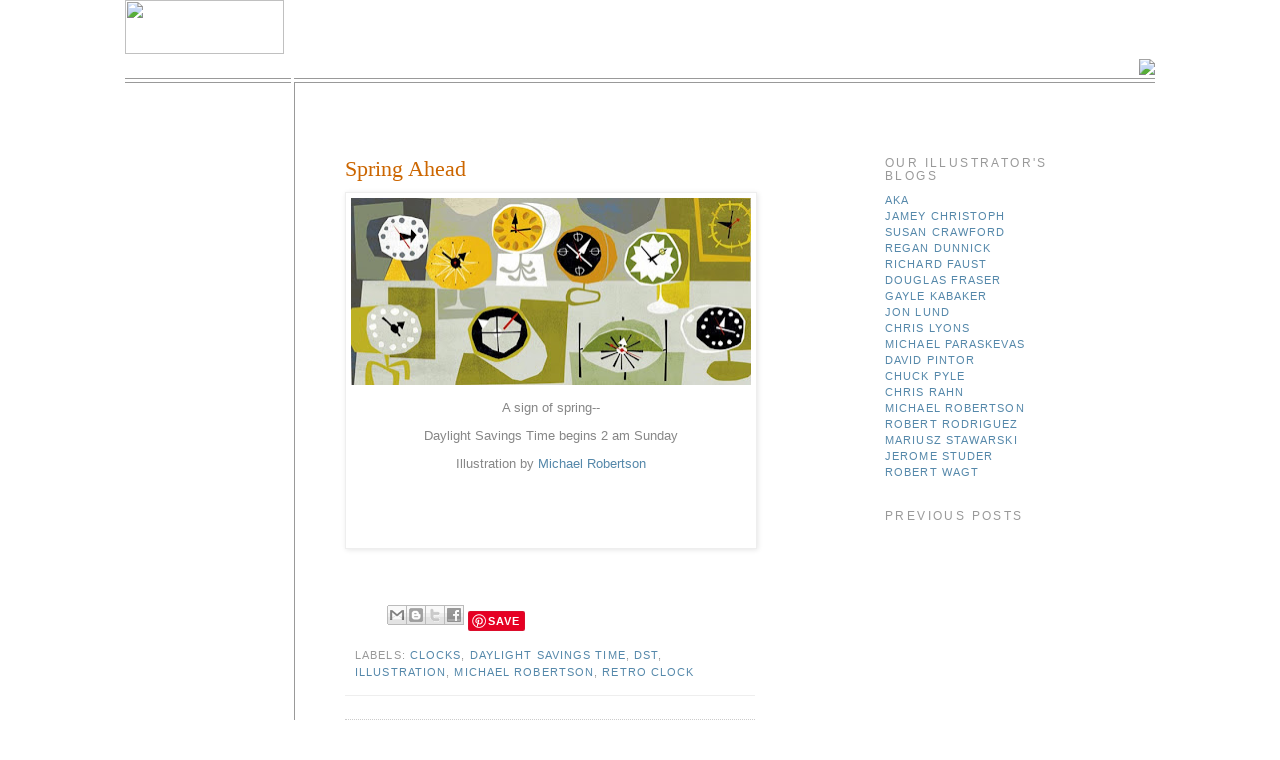

--- FILE ---
content_type: text/html; charset=UTF-8
request_url: http://blog.lindgrensmith.com/2013/03/spring-ahead.html
body_size: 11850
content:
<!DOCTYPE html>
<html class='v2' dir='ltr' xmlns='http://www.w3.org/1999/xhtml' xmlns:b='http://www.google.com/2005/gml/b' xmlns:data='http://www.google.com/2005/gml/data' xmlns:expr='http://www.google.com/2005/gml/expr'>
<head>
<link href='https://www.blogger.com/static/v1/widgets/335934321-css_bundle_v2.css' rel='stylesheet' type='text/css'/>
<meta content='width=1100' name='viewport'/>
<meta content='text/html; charset=UTF-8' http-equiv='Content-Type'/>
<meta content='blogger' name='generator'/>
<link href='http://blog.lindgrensmith.com/favicon.ico' rel='icon' type='image/x-icon'/>
<link href='http://blog.lindgrensmith.com/2013/03/spring-ahead.html' rel='canonical'/>
<link rel="alternate" type="application/atom+xml" title="Lindgren &amp; Smith - Atom" href="http://blog.lindgrensmith.com/feeds/posts/default" />
<link rel="alternate" type="application/rss+xml" title="Lindgren &amp; Smith - RSS" href="http://blog.lindgrensmith.com/feeds/posts/default?alt=rss" />
<link rel="service.post" type="application/atom+xml" title="Lindgren &amp; Smith - Atom" href="https://www.blogger.com/feeds/2168020398331235293/posts/default" />

<link rel="alternate" type="application/atom+xml" title="Lindgren &amp; Smith - Atom" href="http://blog.lindgrensmith.com/feeds/4957710419306759356/comments/default" />
<!--Can't find substitution for tag [blog.ieCssRetrofitLinks]-->
<link href='https://blogger.googleusercontent.com/img/b/R29vZ2xl/AVvXsEh3nO4hb9LBCRppWfeZkakDVBG4_qLFmVd_e-WGxfl7bL0-Aae-a25nHk31ZkGP-5TMdGB80S2jSzF58mpqNJrkxdueCXX7s0oC37uG91GoJtpOHRcSFfLDuXY5UpGgicuW26xnFEJW7pB4/s400/robertson.12+copy.jpg' rel='image_src'/>
<meta content='http://blog.lindgrensmith.com/2013/03/spring-ahead.html' property='og:url'/>
<meta content='Spring Ahead' property='og:title'/>
<meta content='  A sign of spring-- Daylight Savings Time begins 2 am Sunday Illustration by   Michael Robertson       ' property='og:description'/>
<meta content='https://blogger.googleusercontent.com/img/b/R29vZ2xl/AVvXsEh3nO4hb9LBCRppWfeZkakDVBG4_qLFmVd_e-WGxfl7bL0-Aae-a25nHk31ZkGP-5TMdGB80S2jSzF58mpqNJrkxdueCXX7s0oC37uG91GoJtpOHRcSFfLDuXY5UpGgicuW26xnFEJW7pB4/w1200-h630-p-k-no-nu/robertson.12+copy.jpg' property='og:image'/>
<title>Lindgren &amp; Smith: Spring Ahead</title>
<style id='page-skin-1' type='text/css'><!--
/*
-----------------------------------------------
Blogger Template Style
Name:     Simple
Designer: Josh Peterson
URL:      www.noaesthetic.com
----------------------------------------------- */
/* Variable definitions
====================
<Variable name="keycolor" description="Main Color" type="color" default="#66bbdd"/>
<Group description="Page Text" selector="body">
<Variable name="body.font" description="Font" type="font"
default="normal normal 12px Arial, Tahoma, Helvetica, FreeSans, sans-serif"/>
<Variable name="body.text.color" description="Text Color" type="color" default="#222222"/>
</Group>
<Group description="Backgrounds" selector=".body-fauxcolumns-outer">
<Variable name="body.background.color" description="Outer Background" type="color" default="#66bbdd"/>
<Variable name="content.background.color" description="Main Background" type="color" default="#ffffff"/>
<Variable name="header.background.color" description="Header Background" type="color" default="transparent"/>
</Group>
<Group description="Links" selector=".main-outer">
<Variable name="link.color" description="Link Color" type="color" default="#2288bb"/>
<Variable name="link.visited.color" description="Visited Color" type="color" default="#888888"/>
<Variable name="link.hover.color" description="Hover Color" type="color" default="#33aaff"/>
</Group>
<Group description="Blog Title" selector=".header h1">
<Variable name="header.font" description="Font" type="font"
default="normal normal 60px Arial, Tahoma, Helvetica, FreeSans, sans-serif"/>
<Variable name="header.text.color" description="Title Color" type="color" default="#3399bb" />
</Group>
<Group description="Blog Description" selector=".header .description">
<Variable name="description.text.color" description="Description Color" type="color"
default="#777777" />
</Group>
<Group description="Tabs Text" selector=".tabs-inner .widget li a">
<Variable name="tabs.font" description="Font" type="font"
default="normal normal 14px Arial, Tahoma, Helvetica, FreeSans, sans-serif"/>
<Variable name="tabs.text.color" description="Text Color" type="color" default="#999999"/>
<Variable name="tabs.selected.text.color" description="Selected Color" type="color" default="#000000"/>
</Group>
<Group description="Tabs Background" selector=".tabs-outer .PageList">
<Variable name="tabs.background.color" description="Background Color" type="color" default="#f5f5f5"/>
<Variable name="tabs.selected.background.color" description="Selected Color" type="color" default="#eeeeee"/>
</Group>
<Group description="Post Title" selector="h3.post-title, .comments h4">
<Variable name="post.title.font" description="Font" type="font"
default="normal normal 22px Georgia,Serif"/>
</Group>
<Group description="Date Header" selector=".date-header">
<Variable name="date.header.color" description="Text Color" type="color"
default="#666666"/>
<Variable name="date.header.background.color" description="Background Color" type="color"
default="transparent"/>
</Group>
<Group description="Post Footer" selector=".post-footer">
<Variable name="post.footer.text.color" description="Text Color" type="color" default="#999"/>
<Variable name="post.footer.background.color" description="Background Color" type="color"
default="#ffffff"/>
<Variable name="post.footer.border.color" description="Shadow Color" type="color" default="#eeeeee"/>
</Group>
<Group description="Gadgets" selector="h2">
<Variable name="widget.title.font" description="Title Font" type="font"
default="normal bold 11px Arial, Tahoma, Helvetica, FreeSans, sans-serif"/>
<Variable name="widget.title.text.color" description="Title Color" type="color" default="#000000"/>
<Variable name="widget.alternate.text.color" description="Alternate Color" type="color" default="#999999"/>
</Group>
<Group description="Images" selector=".main-inner">
<Variable name="image.background.color" description="Background Color" type="color" default="#ffffff"/>
<Variable name="image.border.color" description="Border Color" type="color" default="#eeeeee"/>
<Variable name="image.text.color" description="Caption Text Color" type="color" default="#666666"/>
</Group>
<Group description="Accents" selector=".content-inner">
<Variable name="body.rule.color" description="Separator Line Color" type="color" default="#eeeeee"/>
<Variable name="tabs.border.color" description="Tabs Border Color" type="color" default="transparent"/>
</Group>
<Variable name="body.background" description="Body Background" type="background"
color="#ffffff" default="$(color) none repeat scroll top left"/>
<Variable name="body.background.override" description="Body Background Override" type="string" default=""/>
<Variable name="body.background.gradient.cap" description="Body Gradient Cap" type="url"
default="url(//www.blogblog.com/1kt/simple/gradients_light.png)"/>
<Variable name="body.background.gradient.tile" description="Body Gradient Tile" type="url"
default="url(//www.blogblog.com/1kt/simple/body_gradient_tile_light.png)"/>
<Variable name="content.background.color.selector" description="Content Background Color Selector" type="string" default=".content-inner"/>
<Variable name="content.padding" description="Content Padding" type="length" default="10px"/>
<Variable name="content.padding.horizontal" description="Content Horizontal Padding" type="length" default="10px"/>
<Variable name="content.shadow.spread" description="Content Shadow Spread" type="length" default="40px"/>
<Variable name="content.shadow.spread.webkit" description="Content Shadow Spread (WebKit)" type="length" default="5px"/>
<Variable name="content.shadow.spread.ie" description="Content Shadow Spread (IE)" type="length" default="10px"/>
<Variable name="main.border.width" description="Main Border Width" type="length" default="0"/>
<Variable name="header.background.gradient" description="Header Gradient" type="url" default="none"/>
<Variable name="header.shadow.offset.left" description="Header Shadow Offset Left" type="length" default="-1px"/>
<Variable name="header.shadow.offset.top" description="Header Shadow Offset Top" type="length" default="-1px"/>
<Variable name="header.shadow.spread" description="Header Shadow Spread" type="length" default="1px"/>
<Variable name="header.padding" description="Header Padding" type="length" default="30px"/>
<Variable name="header.border.size" description="Header Border Size" type="length" default="1px"/>
<Variable name="header.bottom.border.size" description="Header Bottom Border Size" type="length" default="1px"/>
<Variable name="header.border.horizontalsize" description="Header Horizontal Border Size" type="length" default="0"/>
<Variable name="description.text.size" description="Description Text Size" type="string" default="140%"/>
<Variable name="tabs.margin.top" description="Tabs Margin Top" type="length" default="0" />
<Variable name="tabs.margin.side" description="Tabs Side Margin" type="length" default="30px" />
<Variable name="tabs.background.gradient" description="Tabs Background Gradient" type="url"
default="url(//www.blogblog.com/1kt/simple/gradients_light.png)"/>
<Variable name="tabs.border.width" description="Tabs Border Width" type="length" default="1px"/>
<Variable name="tabs.bevel.border.width" description="Tabs Bevel Border Width" type="length" default="1px"/>
<Variable name="date.header.padding" description="Date Header Padding" type="string" default="inherit"/>
<Variable name="date.header.letterspacing" description="Date Header Letter Spacing" type="string" default="inherit"/>
<Variable name="date.header.margin" description="Date Header Margin" type="string" default="inherit"/>
<Variable name="post.margin.bottom" description="Post Bottom Margin" type="length" default="25px"/>
<Variable name="image.border.small.size" description="Image Border Small Size" type="length" default="2px"/>
<Variable name="image.border.large.size" description="Image Border Large Size" type="length" default="5px"/>
<Variable name="page.width.selector" description="Page Width Selector" type="string" default=".region-inner"/>
<Variable name="page.width" description="Page Width" type="string" default="auto"/>
<Variable name="main.section.margin" description="Main Section Margin" type="length" default="15px"/>
<Variable name="main.padding" description="Main Padding" type="length" default="15px"/>
<Variable name="main.padding.top" description="Main Padding Top" type="length" default="30px"/>
<Variable name="main.padding.bottom" description="Main Padding Bottom" type="length" default="30px"/>
<Variable name="paging.background"
color="#ffffff"
description="Background of blog paging area" type="background"
default="transparent none no-repeat scroll top center"/>
<Variable name="footer.bevel" description="Bevel border length of footer" type="length" default="0"/>
<Variable name="mobile.background.overlay" description="Mobile Background Overlay" type="string"
default="transparent none repeat scroll top left"/>
<Variable name="mobile.background.size" description="Mobile Background Size" type="string" default="auto"/>
<Variable name="mobile.button.color" description="Mobile Button Color" type="color" default="#ffffff" />
<Variable name="startSide" description="Side where text starts in blog language" type="automatic" default="left"/>
<Variable name="endSide" description="Side where text ends in blog language" type="automatic" default="right"/>
*/
/* Content
----------------------------------------------- */
body {
font: normal normal 12px 'Trebuchet MS', Trebuchet, Verdana, sans-serif;
color: #666666;
background: #ffffff none repeat scroll top left;
padding: 0 0 0 0;
}
html body .region-inner {
min-width: 0;
max-width: 100%;
width: auto;
}
a:link {
text-decoration:none;
color: #2288bb;
}
a:visited {
text-decoration:none;
color: #888888;
}
a:hover {
text-decoration:underline;
color: #33aaff;
}
s-fauxcolumn-outer .fauxcolumn-inner {
background: transparent none repeat scroll top left;
_background-image: none;
}
.body-fauxcolumn-outer .cap-top {
position: absolute;
z-index: 1;
height: 400px;
width: 100%;
background: #ffffff none repeat scroll top left;
}
.body-fauxcolumn-outer .cap-top .cap-left {
width: 100%;
background: transparent none repeat-x scroll top left;
_background-image: none;
}
.content-outer {
-moz-box-shadow: 0 0 0 rgba(0, 0, 0, .15);
-webkit-box-shadow: 0 0 0 rgba(0, 0, 0, .15);
-goog-ms-box-shadow: 0 0 0 #333333;
box-shadow: 0 0 0 rgba(0, 0, 0, .15);
margin-bottom: 1px;
}
.content-inner {
padding: 10px 40px;
}
.content-inner {
background-color: #ffffff;
}
/* Header
----------------------------------------------- */
.header-outer {
background: transparent none repeat-x scroll 0 -400px;
_background-image: none;
}
.Header h1 {
font: normal normal 40px 'Trebuchet MS',Trebuchet,Verdana,sans-serif;
color: #000000;
text-shadow: 0 0 0 rgba(0, 0, 0, .2);
}
.Header h1 a {
color: #000000;
}
.Header .description {
font-size: 18px;
color: #000000;
}
.header-inner .Header .titlewrapper {
padding: 22px 0;
}
.header-inner .Header .descriptionwrapper {
padding: 0 0;
}
/* Tabs
----------------------------------------------- */
.tabs-inner .section:first-child {
border-top: 0 solid #dddddd;
}
.tabs-inner .section:first-child ul {
margin-top: -1px;
border-top: 1px solid #dddddd;
border-left: 1px solid #dddddd;
border-right: 1px solid #dddddd;
}
.tabs-inner .widget ul {
background: transparent none repeat-x scroll 0 -800px;
_background-image: none;
border-bottom: 1px solid #dddddd;
margin-top: 0;
margin-left: -30px;
margin-right: -30px;
}
.tabs-inner .widget li a {
display: inline-block;
padding: .6em 1em;
font: normal normal 12px 'Trebuchet MS', Trebuchet, Verdana, sans-serif;
color: #000000;
border-left: 1px solid #ffffff;
border-right: 1px solid #dddddd;
}
.tabs-inner .widget li:first-child a {
border-left: none;
}
.tabs-inner .widget li.selected a, .tabs-inner .widget li a:hover {
color: #000000;
background-color: #eeeeee;
text-decoration: none;
}
/* Columns
----------------------------------------------- */
.main-outer {
border-top: 0 solid transparent;
}
.fauxcolumn-left-outer .fauxcolumn-inner {
border-right: 1px solid transparent;
}
.fauxcolumn-right-outer .fauxcolumn-inner {
border-left: 1px solid transparent;
}
/* Headings
----------------------------------------------- */
h2 {
margin: 0 0 1em 0;
font: normal bold 11px 'Trebuchet MS',Trebuchet,Verdana,sans-serif;
color: #000000;
}
/* Widgets
----------------------------------------------- */
.widget .zippy {
color: #999999;
text-shadow: 2px 2px 1px rgba(0, 0, 0, .1);
}
.widget .popular-posts ul {
list-style: none;
}
.widget-content {
list-style-type: none;
}
/* Posts
----------------------------------------------- */
.date-header span {
background-color: #ffffff;
color: #999999;
padding: 0em;
letter-spacing: 2px;
margin: inherit;
}
.main-inner {
padding-top: 35px;
padding-bottom: 65px;
}
.main-inner .column-center-inner {
padding: 0 0;
}
.main-inner .column-center-inner .section {
margin: 0 1em;
}
.post {
margin: 0 0 45px 0;
}
h3.post-title, .comments h4 {
font: normal normal 22px Georgia,Serif;
margin: .75em 0 0;
}
.post-body {
font-size: 110%;
line-height: 1.4;
position: relative;
}
.post-body img, .post-body .tr-caption-container, .Profile img, .Image img,
.BlogList .item-thumbnail img {
padding: 2px;
background: #ffffff;
border: 1px solid #eeeeee;
-moz-box-shadow: 1px 1px 5px rgba(0, 0, 0, .1);
-webkit-box-shadow: 1px 1px 5px rgba(0, 0, 0, .1);
box-shadow: 1px 1px 5px rgba(0, 0, 0, .1);
}
.post-body img, .post-body .tr-caption-container {
padding: 5px;
}
.post-body .tr-caption-container {
color: #666666;
}
.post-body .tr-caption-container img {
padding: 0;
background: transparent;
border: none;
-moz-box-shadow: 0 0 0 rgba(0, 0, 0, .1);
-webkit-box-shadow: 0 0 0 rgba(0, 0, 0, .1);
box-shadow: 0 0 0 rgba(0, 0, 0, .1);
}
.post-header {
margin: 0 0 1.5em;
line-height: 1.6;
font-size: 90%;
}
.post-footer {
margin: 20px -2px 0;
padding: 5px 10px;
text-transform:uppercase;
letter-spacing:.1em;
color: #999999;
background-color: #ffffff;
border-bottom: 1px solid #eeeeee;
line-height: 1.6;
font:110%/1.1em "Trebuchet MS",Trebuchet,Arial,Verdana,Sans-serif;
}
#comments .comment-author {
padding-top: 1.5em;
border-top: 1px solid transparent;
background-position: 0 1.5em;
}
#comments .comment-author:first-child {
padding-top: 0;
border-top: none;
}
.avatar-image-container {
margin: .2em 0 0;
}
#comments .avatar-image-container img {
border: 1px solid #eeeeee;
}
/* Comments
----------------------------------------------- */
.comments .comments-content .icon.blog-author {
background-repeat: no-repeat;
background-image: url([data-uri]);
}
.comments .comments-content .loadmore a {
border-top: 1px solid #999999;
border-bottom: 1px solid #999999;
}
.comments .comment-thread.inline-thread {
background-color: #ffffff;
}
.comments .continue {
border-top: 2px solid #999999;
}
/* Accents
---------------------------------------------- */
.section-columns td.columns-cell {
border-left: 1px solid transparent;
}
.blog-pager {
background: transparent url(//www.blogblog.com/1kt/simple/paging_dot.png) repeat-x scroll top center;
}
.blog-pager-older-link, .home-link,
.blog-pager-newer-link {
background-color: #ffffff;
padding: 5px;
}
.footer-outer {
border-top: 1px dashed #bbbbbb;
}
/* Mobile
----------------------------------------------- */
body.mobile  {
background-size: auto;
}
.mobile .body-fauxcolumn-outer {
background: transparent none repeat scroll top left;
}
.mobile .body-fauxcolumn-outer .cap-top {
background-size: 100% auto;
}
.mobile .content-outer {
-webkit-box-shadow: 0 0 3px rgba(0, 0, 0, .15);
box-shadow: 0 0 3px rgba(0, 0, 0, .15);
}
body.mobile .AdSense {
margin: 0 -0;
}
.mobile .tabs-inner .widget ul {
margin-left: 0;
margin-right: 0;
}
.mobile .post {
margin: 0;
}
.mobile .main-inner .column-center-inner .section {
margin: 0;
}
.mobile .date-header span {
padding: 0.1em 10px;
margin: 0 -10px;
}
.mobile h3.post-title {
margin: 0;
}
.mobile .blog-pager {
background: transparent none no-repeat scroll top center;
}
.mobile .footer-outer {
border-top: none;
}
.mobile .main-inner, .mobile .footer-inner {
background-color: #ffffff;
}
.mobile-index-contents {
color: #666666;
}
.mobile-link-button {
background-color: #2288bb;
}
.mobile-link-button a:link, .mobile-link-button a:visited {
color: #ffffff;
}
.mobile .tabs-inner .section:first-child {
border-top: none;
}
.mobile .tabs-inner .PageList .widget-content {
background-color: #eeeeee;
color: #000000;
border-top: 1px solid #dddddd;
border-bottom: 1px solid #dddddd;
}
.mobile .tabs-inner .PageList .widget-content .pagelist-arrow {
border-left: 1px solid #dddddd;
}
/*
-----------------------------------------------
Blogger Template Style
Name:     Minima
Designer: Douglas Bowman
URL:      www.stopdesign.com
Date:     26 Feb 2004
----------------------------------------------- */
body {
background:#fff;
margin:0;
padding:0px;
font:x-small Georgia,Serif;
text-align:center;
color:#333;
}
a:link {
color:#58a;
text-decoration:none;
}
a:visited {
color:#969;
text-decoration:none;
}
a:hover {
color:#c60;
text-decoration:underline;
}
a img {
border-width:0;
}
#navbar-iframe {
display: none !important;
}
/* Header
----------------------------------------------- */
@media all {
#header {
width:660px;
margin:0 auto 10px;
border:1px solid #ccc;
}
}
@media handheld {
#header {
width:90%;
}
}
#blog-title {
margin:5px 5px 0;
padding:20px 20px .25em;
border:1px solid #eee;
border-width:1px 1px 0;
font-size:200%;
line-height:1.2em;
font-weight:normal;
color:#666;
text-transform:uppercase;
letter-spacing:.2em;
}
#blog-title a {
color:#666;
text-decoration:none;
}
#blog-title a:hover {
color:#c60;
}
#description {
margin:0 5px 5px;
padding:0 20px 20px;
border:1px solid #eee;
border-width:0 1px 1px;
max-width:700px;
font:66%/1.1em "Trebuchet MS",Trebuchet,Arial,Verdana,Sans-serif;
text-transform:uppercase;
letter-spacing:.2em;
color:#999;
}
.bar {
font-size:0%;
}
/* Content
----------------------------------------------- */
@media all {
#content {
width:660px;
margin:0 auto;
padding:0;
text-align:left;
}
#main {
width:410px;
float:left;
}
#sidebar {
width:220px;
float:right;
}
}
@media handheld {
#content {
width:90%;
}
#main {
width:100%;
float:none;
}
#sidebar {
width:100%;
float:none;
}
}
/* Headings
----------------------------------------------- */
h2 {
margin:1.5em 0 .75em;
font:120%/1.1em "Trebuchet MS",Trebuchet,Arial,Verdana,Sans-serif;
text-transform:uppercase;
letter-spacing:.2em;
color:#999;
}
li {
font:110%/1.2em "Trebuchet MS",Trebuchet,Arial,Verdana,Sans-serif;
}
/* Posts
----------------------------------------------- */
@media all {
.date-header {
margin:1.5em 0 .5em;
}
.post {
margin:.5em 0 1.5em;
border-bottom:1px dotted #ccc;
padding-bottom:1.5em;
}
}
@media handheld {
.date-header {
padding:0 1.5em 0 1.5em;
}
.post {
padding:0 1.5em 0 1.5em;
}
}
.post-title {
margin:.25em 0 0;
padding:0 0 4px;
font-size:110%;
font-weight:normal;
line-height:1.4em;
color:#c60;
}
.post-title a, .post-title a:visited, .post-title strong {
display:block;
text-decoration:none;
color:#c60;
font-weight:normal;
}
.post-title strong, .post-title a:hover {
color:#333;
}
.post div {
margin:0 0 .75em;
line-height:1.6em;
}
.post-body {
font-size:large;
font-family:Times, Times New Roman, serif;
}
p.post-footer {
margin:-.25em 0 0;
color:#ccc;
}
.post-footer em {
font:120%/1.1em "Trebuchet MS",Trebuchet,Arial,Verdana,Sans-serif;
text-transform:uppercase;
letter-spacing:.1em;
}
.post-footer em {
font-style:normal;
color:#999;
margin-right:.6em;
}
.comment-link {
margin-left:.6em;
font:100%/1.1em "Trebuchet MS",Trebuchet,Arial,Verdana,Sans-serif;
letter-spacing:.1em;
text-transform:capitalize;
}
.post img {
padding:4px;
border:0px solid #ddd;
}
.post blockquote {
margin:1em 20px;
}
.post blockquote p {
margin:.75em 0;
}
/* Comments
----------------------------------------------- */
#comments h4 {
margin:1em 0;
font:bold 66%/1.1em "Trebuchet MS",Trebuchet,Arial,Verdana,Sans-serif;
text-transform:uppercase;
letter-spacing:.2em;
color:#999;
}
#comments h4 strong {
font-size:100%;
}
#comments-block {
margin:1em 0 1.5em;
line-height:1.6em;
}
#comments-block dt {
margin:.5em 0;
}
#comments-block dd {
margin:.25em 0 0;
}
#comments-block dd.comment-timestamp {
margin:-.25em 0 2em;
font:66%/1.1em "Trebuchet MS",Trebuchet,Arial,Verdana,Sans-serif;
text-transform:uppercase;
letter-spacing:.1em;
}
#comments-block dd p {
margin:0 0 .75em;
}
.deleted-comment {
font-style:italic;
color:gray;
}
.paging-control-container {
float: right;
margin: 0px 6px 0px 0px;
font-size: 60%;
}
.unneeded-paging-control {
visibility: hidden;
}
/* Sidebar Content
----------------------------------------------- */
#sidebar ul {
margin:0 0 1.5em;
padding:0 0 1.5em;
border-bottom:1px dotted #ccc;
list-style:none;
}
#sidebar li {
margin:0;
padding:0 0 .25em 15px;
text-indent:-15px;
line-height:1.5em;
}
#sidebar p {
color:#666;
line-height:1.5em;
}
.bp_item_title {
font:120%/1.2em "Trebuchet MS",Trebuchet,Arial,Verdana,Sans-serif;
}
/* Profile
----------------------------------------------- */
#profile-container {
margin:0 0 1.5em;
border-bottom:0px dotted #ccc;
padding-bottom:1.5em;
}
.profile-datablock {
margin:.5em 0 .5em;
}
.profile-img {
display:inline;
}
.profile-img img {
float:left;
padding:4px;
border:1px solid #ddd;
margin:0 8px 3px 0;
}
.profile-data {
margin:0;
font:bold 66%/1.1em "Trebuchet MS",Trebuchet,Arial,Verdana,Sans-serif;
text-transform:uppercase;
letter-spacing:.1em;
}
.profile-data strong {
display:none;
}
.profile-textblock {
margin:0 0 .5em;
}
.profile-link {
margin:0;
font:66%/1.1em "Trebuchet MS",Trebuchet,Arial,Verdana,Sans-serif;
text-transform:uppercase;
letter-spacing:.1em;
list-style-type: none;
padding:0;
line-height:150%;
font-size:110%;
}
.profile-blogs {
margin:0;
font:120%/1.2em "Trebuchet MS",Trebuchet,Arial,Verdana,Sans-serif;
letter-spacing:.1em;
list-style-type: none;
padding:0;
line-height:150%;
}
/* Footer
----------------------------------------------- */
#footer {
width:660px;
clear:both;
margin:0 auto;
}
#footer hr {
display:none;
}
#footer p {
margin:0;
padding-top:15px;
font:66%/1.1em "Trebuchet MS",Trebuchet,Verdana,Sans-serif;
text-transform:uppercase;
letter-spacing:.1em;
}
/* Feeds
----------------------------------------------- */
#blogfeeds {
}
#postfeeds {
}
--></style>
<style id='template-skin-1' type='text/css'><!--
body {
min-width: 860px;
}
.content-outer, .content-fauxcolumn-outer, .region-inner {
min-width: 860px;
max-width: 860px;
_width: 860px;
}
.main-inner .columns {
padding-left: 0px;
padding-right: 260px;
}
.main-inner .fauxcolumn-center-outer {
left: 0px;
right: 260px;
/* IE6 does not respect left and right together */
_width: expression(this.parentNode.offsetWidth -
parseInt("0px") -
parseInt("260px") + 'px');
}
.main-inner .fauxcolumn-left-outer {
width: 0px;
}
.main-inner .fauxcolumn-right-outer {
width: 260px;
}
.main-inner .column-left-outer {
width: 0px;
right: 100%;
margin-left: -0px;
}
.main-inner .column-right-outer {
width: 260px;
margin-right: -260px;
}
#layout {
min-width: 0;
}
#layout .content-outer {
min-width: 0;
width: 800px;
}
#layout .region-inner {
min-width: 0;
width: auto;
}
--></style>
<link href='https://www.blogger.com/dyn-css/authorization.css?targetBlogID=2168020398331235293&amp;zx=3903f7bc-17a1-4fc5-8206-0fc73c87af94' media='none' onload='if(media!=&#39;all&#39;)media=&#39;all&#39;' rel='stylesheet'/><noscript><link href='https://www.blogger.com/dyn-css/authorization.css?targetBlogID=2168020398331235293&amp;zx=3903f7bc-17a1-4fc5-8206-0fc73c87af94' rel='stylesheet'/></noscript>
<meta name='google-adsense-platform-account' content='ca-host-pub-1556223355139109'/>
<meta name='google-adsense-platform-domain' content='blogspot.com'/>

</head>
<body class='loading'>
<table border="0" cellpadding="0" cellspacing="0" width="911" align=center>

<tr>
<td><img src="http://www.lindgrensmith.com/images/trans.gif" border="0" width="159" height="54"></td>
<td><img src="http://www.lindgrensmith.com/images/trans.gif" border="0" width="6" height="1"></td>
<td><img src="http://www.lindgrensmith.com/images/trans.gif" border="0" width="1" height="1"></td>
<td><img src="http://www.lindgrensmith.com/images/trans.gif" border="0" width="3" height="1"></td>
<td><img src="http://www.lindgrensmith.com/images/trans.gif" border="0" width="1" height="1"></td>
<td colspan=10><img src="http://www.lindgrensmith.com/images/trans.gif" border="0" width="329" height="1"></td>
<td><img src="http://www.lindgrensmith.com/images/trans.gif" border="0" width="411" height="1"></td>
</tr>

<tr class=bar>
<td align=right valign=bottom><a href="http://www.lindgrensmith.com/index.php"><img src="http://www.lindgrensmith.com/images/nav_link/search_new.gif" width="54" height="17" border="0"></a></td>
<td align=left valign=bottom><img src="http://www.lindgrensmith.com/images/trans.gif" border="0" width="6" height="1"></td>
<td align=right valign=bottom><img src="http://www.lindgrensmith.com/images/grey_line.gif" border="0" width="1" height="22"></td>
<td align=left valign=bottom><img src="http://www.lindgrensmith.com/images/trans.gif" border="0" width="3" height="1"></td>
<td align=left valign=bottom><img src="http://www.lindgrensmith.com/images/grey_line.gif" border="0" width="1" height="22"></td>
		<td align=left valign=bottom width="100"><a href="http://www.lindgrensmith.com/contact"><img src="http://www.lindgrensmith.com/images/nav_link/contact_new.gif" width="95" height="17" border="0"></a></td>

		<td align=left valign=bottom width="1"><img src="http://www.lindgrensmith.com/images/grey_line.gif" border="0" width="1" height="22"></td>
		<td align=left valign=bottom width="90"><a href="http://www.lindgrensmith.com/motion"><img src="http://www.lindgrensmith.com/images/nav_link/motion_new.gif" width="81" height="17" border="0"></a></td>
		<td align=left valign=bottom width="1"><img src="http://www.lindgrensmith.com/images/grey_line.gif" border="0" width="1" height="22"></td>
		<td align=left valign=bottom  width="80"><a href="http://blog.lindgrensmith.com/"><img src="http://www.lindgrensmith.com/images/nav_select/blog_new.gif" width="74" height="17" border="0"></a></td>
		
<td colspan="4"></td>
		<td align=left><img src="http://www.lindgrensmith.com/images/grey_line.gif" border="0" width="1" height="22"></td>
	<td align=right>
				<table border="0" cellpadding="0" cellspacing="0" align=right witdh=251><tr><td>
				<img src="http://www.lindgrensmith.com/images/2jewel.gif" width="19" height="14"></td>
				<td align=right><img src="http://www.lindgrensmith.com/images/trans.gif" border="0" width="10" height="1"></td>

				<td align=right><a href="http://www.lindgrensmith.com/"><img src="http://www.lindgrensmith.com/images/lindsmith_logo.gif" alt="Lindgren & Smith" width="210" height="16" border="0"></a></td>
				</tr></table>
	</td></tr>
<tr class=bar>
<td align=left valign=top colspan=3 bgcolor="999999"><img src="http://www.lindgrensmith.com/images/grey_line.gif" border="0" width="1" height="1"></td>
<td align=left valign=top><img src="http://www.lindgrensmith.com/images/trans.gif" border="0" width="1" height="1"></td>
<td colspan=8 align=left valign=top bgcolor="999999"><img src="http://www.lindgrensmith.com/images/grey_line.gif" border="0" width="1" height="1"></td>
<td colspan=4 align=left valign=top bgcolor="999999"><img src="http://www.lindgrensmith.com/images/grey_line.gif" border="0" width="1" height="1"></td>
</tr>
<tr class=bar>
<td colspan=16 align=left valign=top><img src="http://www.lindgrensmith.com/images/trans.gif" border="0" width="1" height="3"></td>
</tr>
<tr class=bar>

<td align=left valign=top colspan=3 bgcolor="999999"><img src="http://www.lindgrensmith.com/images/grey_line.gif" border="0" width="1" height="1"></td>
<td align=left valign=top><img src="http://www.lindgrensmith.com/images/trans.gif" border="0" width="1" height="1"></td>
<td colspan=8 align=left valign=top bgcolor="999999"><img src="http://www.lindgrensmith.com/images/grey_line.gif" border="0" width="1" height="1"></td>
<td colspan=4 align=left valign=top bgcolor="999999"><img src="http://www.lindgrensmith.com/images/grey_line.gif" border="0" width="1" height="1"></td>
</tr>
<tr>
<td align=right valign=top>

</td>
<td colspan=3 rowspan=2><img src="http://www.lindgrensmith.com/images/trans.gif" border="0" width="4" height="1"></td>
<td align=left rowspan=2 valign=top bgcolor="#999999"><img src="http://www.lindgrensmith.com/images/grey_line.gif" border="0" width="1" height="525"></td>
<td colspan=11 rowspan=2 align=left valign=top><BR


  
<div class='body-fauxcolumns'>
<div class='fauxcolumn-outer body-fauxcolumn-outer'>
<div class='cap-top'>
<div class='cap-left'></div>
<div class='cap-right'></div>
</div>
<div class='fauxborder-left'>
<div class='fauxborder-right'></div>
<div class='fauxcolumn-inner'>
</div>
</div>
<div class='cap-bottom'>
<div class='cap-left'></div>
<div class='cap-right'></div>
</div>
</div>
</div>
<div class='content'>
<div class='content-fauxcolumns'>
<div class='fauxcolumn-outer content-fauxcolumn-outer'>
<div class='cap-top'>
<div class='cap-left'></div>
<div class='cap-right'></div>
</div>
<div class='fauxborder-left'>
<div class='fauxborder-right'></div>
<div class='fauxcolumn-inner'>
</div>
</div>
<div class='cap-bottom'>
<div class='cap-left'></div>
<div class='cap-right'></div>
</div>
</div>
</div>
<div class='content-outer'>
<div class='content-cap-top cap-top'>
<div class='cap-left'></div>
<div class='cap-right'></div>
</div>
<div class='fauxborder-left content-fauxborder-left'>
<div class='fauxborder-right content-fauxborder-right'></div>
<div class='content-inner'>
<div class='tabs-outer'>
<div class='tabs-cap-top cap-top'>
<div class='cap-left'></div>
<div class='cap-right'></div>
</div>
<div class='fauxborder-left tabs-fauxborder-left'>
<div class='fauxborder-right tabs-fauxborder-right'></div>
<div class='region-inner tabs-inner'>
<div class='tabs no-items section' id='crosscol'></div>
<div class='tabs no-items section' id='crosscol-overflow'></div>
</div>
</div>
<div class='tabs-cap-bottom cap-bottom'>
<div class='cap-left'></div>
<div class='cap-right'></div>
</div>
</div>
<div class='main-outer'>
<div class='main-cap-top cap-top'>
<div class='cap-left'></div>
<div class='cap-right'></div>
</div>
<div class='fauxborder-left main-fauxborder-left'>
<div class='fauxborder-right main-fauxborder-right'></div>
<div class='region-inner main-inner'>
<div class='columns fauxcolumns'>
<div class='fauxcolumn-outer fauxcolumn-center-outer'>
<div class='cap-top'>
<div class='cap-left'></div>
<div class='cap-right'></div>
</div>
<div class='fauxborder-left'>
<div class='fauxborder-right'></div>
<div class='fauxcolumn-inner'>
</div>
</div>
<div class='cap-bottom'>
<div class='cap-left'></div>
<div class='cap-right'></div>
</div>
</div>
<div class='fauxcolumn-outer fauxcolumn-left-outer'>
<div class='cap-top'>
<div class='cap-left'></div>
<div class='cap-right'></div>
</div>
<div class='fauxborder-left'>
<div class='fauxborder-right'></div>
<div class='fauxcolumn-inner'>
</div>
</div>
<div class='cap-bottom'>
<div class='cap-left'></div>
<div class='cap-right'></div>
</div>
</div>
<div class='fauxcolumn-outer fauxcolumn-right-outer'>
<div class='cap-top'>
<div class='cap-left'></div>
<div class='cap-right'></div>
</div>
<div class='fauxborder-left'>
<div class='fauxborder-right'></div>
<div class='fauxcolumn-inner'>
</div>
</div>
<div class='cap-bottom'>
<div class='cap-left'></div>
<div class='cap-right'></div>
</div>
</div>
<!-- corrects IE6 width calculation -->
<div class='columns-inner'>
<div class='column-center-outer'>
<div class='column-center-inner'>
<div class='main section' id='main'><div class='widget Blog' data-version='1' id='Blog1'>
<div class='blog-posts hfeed'>

          <div class="date-outer">
        

          <div class="date-posts">
        
<div class='post-outer'>
<div class='post hentry' itemprop='blogPost' itemscope='itemscope' itemtype='http://schema.org/BlogPosting'>
<meta content='https://blogger.googleusercontent.com/img/b/R29vZ2xl/AVvXsEh3nO4hb9LBCRppWfeZkakDVBG4_qLFmVd_e-WGxfl7bL0-Aae-a25nHk31ZkGP-5TMdGB80S2jSzF58mpqNJrkxdueCXX7s0oC37uG91GoJtpOHRcSFfLDuXY5UpGgicuW26xnFEJW7pB4/s400/robertson.12+copy.jpg' itemprop='image_url'/>
<meta content='2168020398331235293' itemprop='blogId'/>
<meta content='4957710419306759356' itemprop='postId'/>
<a name='4957710419306759356'></a>
<h3 class='post-title entry-title' itemprop='name'>
Spring Ahead
</h3>
<div class='post-header'>
<div class='post-header-line-1'></div>
</div>
<div class='post-body entry-content' id='post-body-4957710419306759356' itemprop='description articleBody'>
<table align="center" cellpadding="0" cellspacing="0" class="tr-caption-container" style="margin-left: auto; margin-right: auto; text-align: center;"><tbody>
<tr><td style="text-align: center;"><a href="https://blogger.googleusercontent.com/img/b/R29vZ2xl/AVvXsEh3nO4hb9LBCRppWfeZkakDVBG4_qLFmVd_e-WGxfl7bL0-Aae-a25nHk31ZkGP-5TMdGB80S2jSzF58mpqNJrkxdueCXX7s0oC37uG91GoJtpOHRcSFfLDuXY5UpGgicuW26xnFEJW7pB4/s1600/robertson.12+copy.jpg" imageanchor="1" style="margin-left: auto; margin-right: auto;"><img border="0" height="187" src="https://blogger.googleusercontent.com/img/b/R29vZ2xl/AVvXsEh3nO4hb9LBCRppWfeZkakDVBG4_qLFmVd_e-WGxfl7bL0-Aae-a25nHk31ZkGP-5TMdGB80S2jSzF58mpqNJrkxdueCXX7s0oC37uG91GoJtpOHRcSFfLDuXY5UpGgicuW26xnFEJW7pB4/s400/robertson.12+copy.jpg" width="400" /></a></td></tr>
<tr><td class="tr-caption" style="text-align: center;"><span class="Apple-style-span" style="font-family: arial, sans-serif; font-size: xx-small; font-weight: 300; line-height: 19px;"><span class="Apple-style-span" style="font-family: 'Trebuchet MS', sans-serif; font-size: small;"><span class="Apple-style-span" style="color: #878787;">A sign of spring--</span><br /><span class="Apple-style-span" style="color: #878787;">Daylight Savings Time begins 2 am Sunday</span><br /><span class="Apple-style-span" style="color: #878787;">Illustration by<span style="color: #274e13;">&nbsp;<span style="color: #134f5c;"><a href="http://sambaforrats.blogspot.com/">Michael Robertson</a></span></span></span><a href="http://www.lindgrensmith.com/artists/view/richard-faust/richard-faust-portfolio%201"><span class="Apple-style-span" style="color: #7f6000;"></span></a></span></span><br />
<div class="vk_dgy vk_ans" style="color: rgb(33, 33, 33) !important; font-size: xx-large !important; font-weight: lighter !important; margin-bottom: 5px; padding-bottom: 10px;">
<span class="Apple-style-span" style="font-family: arial, sans-serif; font-size: xx-small; font-weight: 300; line-height: 19px;"><span class="Apple-style-span" style="white-space: nowrap;"><br /></span></span></div>
<span class="Apple-style-span" style="font-family: arial, sans-serif; font-size: xx-small; font-weight: 300; line-height: 19px;">
</span></td></tr>
</tbody></table>
<br />
<div style='clear: both;'></div>
</div>
<div class='post-footer'>
<div class='post-footer-line post-footer-line-1'><span class='post-author vcard'>
</span>
<span class='post-timestamp'>
</span>
<span class='post-comment-link'>
</span>
<span class='post-icons'>
<span class='item-control blog-admin pid-537319047'>
<a href='https://www.blogger.com/post-edit.g?blogID=2168020398331235293&postID=4957710419306759356&from=pencil' title='Edit Post'>
<img alt='' class='icon-action' height='18' src='https://resources.blogblog.com/img/icon18_edit_allbkg.gif' width='18'/>
</a>
</span>
</span>
<div class='post-share-buttons goog-inline-block'>
<a class='goog-inline-block share-button sb-email' href='https://www.blogger.com/share-post.g?blogID=2168020398331235293&postID=4957710419306759356&target=email' target='_blank' title='Email This'><span class='share-button-link-text'>Email This</span></a><a class='goog-inline-block share-button sb-blog' href='https://www.blogger.com/share-post.g?blogID=2168020398331235293&postID=4957710419306759356&target=blog' onclick='window.open(this.href, "_blank", "height=270,width=475"); return false;' target='_blank' title='BlogThis!'><span class='share-button-link-text'>BlogThis!</span></a><a class='goog-inline-block share-button sb-twitter' href='https://www.blogger.com/share-post.g?blogID=2168020398331235293&postID=4957710419306759356&target=twitter' target='_blank' title='Share to X'><span class='share-button-link-text'>Share to X</span></a><a class='goog-inline-block share-button sb-facebook' href='https://www.blogger.com/share-post.g?blogID=2168020398331235293&postID=4957710419306759356&target=facebook' onclick='window.open(this.href, "_blank", "height=430,width=640"); return false;' target='_blank' title='Share to Facebook'><span class='share-button-link-text'>Share to Facebook</span></a>
<a data-pin-do='buttonBookmark' href='//www.pinterest.com/pin/create/button/'><img src='//assets.pinterest.com/images/pidgets/pin_it_button.png'/></a>
</div>
</div>
<div class='post-footer-line post-footer-line-2'><span class='post-labels'>
Labels:
<a href='http://blog.lindgrensmith.com/search/label/clocks' rel='tag'>clocks</a>,
<a href='http://blog.lindgrensmith.com/search/label/daylight%20savings%20time' rel='tag'>daylight savings time</a>,
<a href='http://blog.lindgrensmith.com/search/label/DST' rel='tag'>DST</a>,
<a href='http://blog.lindgrensmith.com/search/label/illustration' rel='tag'>illustration</a>,
<a href='http://blog.lindgrensmith.com/search/label/michael%20robertson' rel='tag'>michael robertson</a>,
<a href='http://blog.lindgrensmith.com/search/label/retro%20clock' rel='tag'>retro clock</a>
</span>
</div>
<div class='post-footer-line post-footer-line-3'><span class='post-location'>
</span>
</div>
</div>
</div>
<div class='comments' id='comments'>
<a name='comments'></a>
<h4>No comments:</h4>
<div id='Blog1_comments-block-wrapper'>
<dl class='avatar-comment-indent' id='comments-block'>
</dl>
</div>
<p class='comment-footer'>
<div class='comment-form'>
<a name='comment-form'></a>
<h4 id='comment-post-message'>Post a Comment</h4>
<p>
</p>
<a href='https://www.blogger.com/comment/frame/2168020398331235293?po=4957710419306759356&hl=en&saa=85391&origin=http://blog.lindgrensmith.com' id='comment-editor-src'></a>
<iframe allowtransparency='true' class='blogger-iframe-colorize blogger-comment-from-post' frameborder='0' height='410px' id='comment-editor' name='comment-editor' src='' width='100%'></iframe>
<script src='https://www.blogger.com/static/v1/jsbin/2830521187-comment_from_post_iframe.js' type='text/javascript'></script>
<script type='text/javascript'>
      BLOG_CMT_createIframe('https://www.blogger.com/rpc_relay.html');
    </script>
</div>
</p>
</div>
</div>

        </div></div>
      
</div>
<div class='blog-pager' id='blog-pager'>
<span id='blog-pager-newer-link'>
<a class='blog-pager-newer-link' href='http://blog.lindgrensmith.com/2013/03/richard-faust_12.html' id='Blog1_blog-pager-newer-link' title='Newer Post'>Newer Post</a>
</span>
<span id='blog-pager-older-link'>
<a class='blog-pager-older-link' href='http://blog.lindgrensmith.com/2013/03/robert-wagt.html' id='Blog1_blog-pager-older-link' title='Older Post'>Older Post</a>
</span>
<a class='home-link' href='http://blog.lindgrensmith.com/'>Home</a>
</div>
<div class='clear'></div>
<div class='post-feeds'>
<div class='feed-links'>
Subscribe to:
<a class='feed-link' href='http://blog.lindgrensmith.com/feeds/4957710419306759356/comments/default' target='_blank' type='application/atom+xml'>Post Comments (Atom)</a>
</div>
</div>
</div></div>
</div>
</div>
<div class='column-left-outer'>
<div class='column-left-inner'>
<aside>
</aside>
</div>
</div>
<div class='column-right-outer'>
<div class='column-right-inner'>
<aside>
<div class='sidebar section' id='sidebar-right-1'><div class='widget HTML' data-version='1' id='HTML3'>
<h2 class='title'>Our Illustrator's Blogs</h2>
<div class='widget-content'>
<div class="profile-link"><a href="http://www.aka-illos.com/blog/">AkA</a><div><a href="http://alleycatsanddrifters.blogspot.com/">Jamey Christoph</a></div><div><a href="http://www.planktonart.com/blog/">Susan Crawford</a></div><div><a href="http://regandunnick.blogspot.com/">Regan Dunnick</a></div><div><a href="http://artistfaust.blogspot.com/">Richard Faust</a></div><div><a href="http://thegreenmonkeys.blogspot.com/"></a><a href="http://www.fraserart.com/?section=news">Douglas Fraser</a><br /><div><a href="http://www.aka-illos.com/blog/"></a><a href="http://www.gkabaker.com/blog/" style="font-size: 100%;">Gayle Kabaker</a></div><div><a href="http://jonclund.blogspot.com/">Jon Lund</a></div><div><a href="http://hedrawsthings.tumblr.com/">Chris Lyons</a></div><div><a href="http://thegreenmonkeys.blogspot.com/">Michael Paraskevas</a></div><div><a href="http://davidpintor.blogspot.com.es/">david pintor</a></div><div><a href="http://chuckpyleart.blogspot.com/">chuck pyle</a></div><div><a href="http://chrisrahnart.blogspot.com/">Chris Rahn</a></div><div><a href="http://sambaforrats.blogspot.com/">Michael Robertson</a></div><div><a href="http://rodriguezfineartprintsca.wordpress.com/">Robert Rodriguez</a></div><div><a href="http://mariuszstawarski.blogspot.com/">Mariusz Stawarski</a></div><div><a href="http://www.aka-illos.com/blog/"></a><a href="http://www.gkabaker.com/blog/" style="font-size: 100%;"></a><a href="http://www.studbox.blogspot.com/" style="font-size: 100%;">Jerome Studer</a></div><div><a href="http://www.aka-illos.com/blog/"></a><a href="http://www.gkabaker.com/blog/" style="font-size: 100%;"></a><a href="http://www.studbox.blogspot.com/" style="font-size: 100%;"></a><a href="http://sambaforrats.blogspot.com/" style="font-size: 100%;"></a><a href="http://regandunnick.blogspot.com/" style="font-size: 100%;"></a><a href="http://alleycatsanddrifters.blogspot.com/" style="font-size: 100%;"></a><a href="http://hedrawsthings.tumblr.com/" style="font-size: 100%;"></a><a href="http://chrisrahnart.blogspot.com/" style="font-size: 100%;"></a><a href="http://artistfaust.blogspot.com/" style="font-size: 100%;"></a><a href="http://www.planktonart.com/blog/" style="font-size: 100%;"></a><a href="http://davidpintor.blogspot.com.es/" style="font-size: 100%;"></a><a href="http://chuckpyleart.blogspot.com/" style="font-size: 100%;"></a><a href="http://perjosekarlen.com/" style="font-size: 100%;"></a><a href="http://mariuszstawarski.blogspot.com/" style="font-size: 100%;"></a><a href="http://lepetitrobert.blogspot.com/" style="font-size: 100%;">Robert Wagt</a></div></div></div>
</div>
<div class='clear'></div>
</div><div class='widget HTML' data-version='1' id='HTML2'>
<h2 class='title'>Previous Posts</h2>
<div class='widget-content'>
<div id='bp_recent'></div><div class='bp_footer'><small></small></div>
<script style='text/javascript' src='http://bloggergadgets.googlecode.com/files/recentposts_orig.js'></script>
<script style='text/javascript'>
var numberOfPosts = 10;
var showPostDate = false;
var showSummary = false;
var titleLength = 100;
var showCommentCount = false;
var showThumbs = false;
var showReadMore = false;
</script>
<script src='/feeds/posts/summary?max-results=10&orderby=published&alt=json-in-script&callback=bprecentpostswiththumbnails'></script>
</div>
<div class='clear'></div>
</div></div>
</aside>
</div>
</div>
</div>
<div style='clear: both'></div>
<!-- columns -->
</div>
<!-- main -->
</div>
</div>
<div class='main-cap-bottom cap-bottom'>
<div class='cap-left'></div>
<div class='cap-right'></div>
</div>
</div>
<footer>
<div class='footer-outer'>
<div class='footer-cap-top cap-top'>
<div class='cap-left'></div>
<div class='cap-right'></div>
</div>
<div class='fauxborder-left footer-fauxborder-left'>
<div class='fauxborder-right footer-fauxborder-right'></div>
<div class='region-inner footer-inner'>
<div class='foot no-items section' id='footer-1'></div>
<table border='0' cellpadding='0' cellspacing='0' class='section-columns columns-2'>
<tbody>
<tr>
<td class='first columns-cell'>
<div class='foot no-items section' id='footer-2-1'></div>
</td>
<td class='columns-cell'>
<div class='foot no-items section' id='footer-2-2'></div>
</td>
</tr>
</tbody>
</table>
<!-- outside of the include in order to lock Attribution widget -->
<div class='foot section' id='footer-3'><div class='widget Attribution' data-version='1' id='Attribution1'>
<div class='widget-content' style='text-align: center;'>
Powered by <a href='https://www.blogger.com' target='_blank'>Blogger</a>.
</div>
<div class='clear'></div>
</div></div>
</div>
</div>
<div class='footer-cap-bottom cap-bottom'>
<div class='cap-left'></div>
<div class='cap-right'></div>
</div>
</div>
</footer>
<!-- content -->
</div>
</div>
<div class='content-cap-bottom cap-bottom'>
<div class='cap-left'></div>
<div class='cap-right'></div>
</div>
</div>
</div>
<script type='text/javascript'>
    window.setTimeout(function() {
        document.body.className = document.body.className.replace('loading', '');
      }, 10);
  </script>
<script src='//assets.pinterest.com/js/pinit.js' type='text/javascript'></script>

<script type="text/javascript" src="https://www.blogger.com/static/v1/widgets/3845888474-widgets.js"></script>
<script type='text/javascript'>
window['__wavt'] = 'AOuZoY6yc0viO6UWdrUol1PVMhreBMT-dg:1768833774313';_WidgetManager._Init('//www.blogger.com/rearrange?blogID\x3d2168020398331235293','//blog.lindgrensmith.com/2013/03/spring-ahead.html','2168020398331235293');
_WidgetManager._SetDataContext([{'name': 'blog', 'data': {'blogId': '2168020398331235293', 'title': 'Lindgren \x26amp; Smith', 'url': 'http://blog.lindgrensmith.com/2013/03/spring-ahead.html', 'canonicalUrl': 'http://blog.lindgrensmith.com/2013/03/spring-ahead.html', 'homepageUrl': 'http://blog.lindgrensmith.com/', 'searchUrl': 'http://blog.lindgrensmith.com/search', 'canonicalHomepageUrl': 'http://blog.lindgrensmith.com/', 'blogspotFaviconUrl': 'http://blog.lindgrensmith.com/favicon.ico', 'bloggerUrl': 'https://www.blogger.com', 'hasCustomDomain': true, 'httpsEnabled': false, 'enabledCommentProfileImages': true, 'gPlusViewType': 'FILTERED_POSTMOD', 'adultContent': false, 'analyticsAccountNumber': '', 'encoding': 'UTF-8', 'locale': 'en', 'localeUnderscoreDelimited': 'en', 'languageDirection': 'ltr', 'isPrivate': false, 'isMobile': false, 'isMobileRequest': false, 'mobileClass': '', 'isPrivateBlog': false, 'isDynamicViewsAvailable': true, 'feedLinks': '\x3clink rel\x3d\x22alternate\x22 type\x3d\x22application/atom+xml\x22 title\x3d\x22Lindgren \x26amp; Smith - Atom\x22 href\x3d\x22http://blog.lindgrensmith.com/feeds/posts/default\x22 /\x3e\n\x3clink rel\x3d\x22alternate\x22 type\x3d\x22application/rss+xml\x22 title\x3d\x22Lindgren \x26amp; Smith - RSS\x22 href\x3d\x22http://blog.lindgrensmith.com/feeds/posts/default?alt\x3drss\x22 /\x3e\n\x3clink rel\x3d\x22service.post\x22 type\x3d\x22application/atom+xml\x22 title\x3d\x22Lindgren \x26amp; Smith - Atom\x22 href\x3d\x22https://www.blogger.com/feeds/2168020398331235293/posts/default\x22 /\x3e\n\n\x3clink rel\x3d\x22alternate\x22 type\x3d\x22application/atom+xml\x22 title\x3d\x22Lindgren \x26amp; Smith - Atom\x22 href\x3d\x22http://blog.lindgrensmith.com/feeds/4957710419306759356/comments/default\x22 /\x3e\n', 'meTag': '', 'adsenseHostId': 'ca-host-pub-1556223355139109', 'adsenseHasAds': false, 'adsenseAutoAds': false, 'boqCommentIframeForm': true, 'loginRedirectParam': '', 'view': '', 'dynamicViewsCommentsSrc': '//www.blogblog.com/dynamicviews/4224c15c4e7c9321/js/comments.js', 'dynamicViewsScriptSrc': '//www.blogblog.com/dynamicviews/f9a985b7a2d28680', 'plusOneApiSrc': 'https://apis.google.com/js/platform.js', 'disableGComments': true, 'interstitialAccepted': false, 'sharing': {'platforms': [{'name': 'Get link', 'key': 'link', 'shareMessage': 'Get link', 'target': ''}, {'name': 'Facebook', 'key': 'facebook', 'shareMessage': 'Share to Facebook', 'target': 'facebook'}, {'name': 'BlogThis!', 'key': 'blogThis', 'shareMessage': 'BlogThis!', 'target': 'blog'}, {'name': 'X', 'key': 'twitter', 'shareMessage': 'Share to X', 'target': 'twitter'}, {'name': 'Pinterest', 'key': 'pinterest', 'shareMessage': 'Share to Pinterest', 'target': 'pinterest'}, {'name': 'Email', 'key': 'email', 'shareMessage': 'Email', 'target': 'email'}], 'disableGooglePlus': true, 'googlePlusShareButtonWidth': 0, 'googlePlusBootstrap': '\x3cscript type\x3d\x22text/javascript\x22\x3ewindow.___gcfg \x3d {\x27lang\x27: \x27en\x27};\x3c/script\x3e'}, 'hasCustomJumpLinkMessage': false, 'jumpLinkMessage': 'Read more', 'pageType': 'item', 'postId': '4957710419306759356', 'postImageThumbnailUrl': 'https://blogger.googleusercontent.com/img/b/R29vZ2xl/AVvXsEh3nO4hb9LBCRppWfeZkakDVBG4_qLFmVd_e-WGxfl7bL0-Aae-a25nHk31ZkGP-5TMdGB80S2jSzF58mpqNJrkxdueCXX7s0oC37uG91GoJtpOHRcSFfLDuXY5UpGgicuW26xnFEJW7pB4/s72-c/robertson.12+copy.jpg', 'postImageUrl': 'https://blogger.googleusercontent.com/img/b/R29vZ2xl/AVvXsEh3nO4hb9LBCRppWfeZkakDVBG4_qLFmVd_e-WGxfl7bL0-Aae-a25nHk31ZkGP-5TMdGB80S2jSzF58mpqNJrkxdueCXX7s0oC37uG91GoJtpOHRcSFfLDuXY5UpGgicuW26xnFEJW7pB4/s400/robertson.12+copy.jpg', 'pageName': 'Spring Ahead', 'pageTitle': 'Lindgren \x26amp; Smith: Spring Ahead'}}, {'name': 'features', 'data': {}}, {'name': 'messages', 'data': {'edit': 'Edit', 'linkCopiedToClipboard': 'Link copied to clipboard!', 'ok': 'Ok', 'postLink': 'Post Link'}}, {'name': 'template', 'data': {'name': 'custom', 'localizedName': 'Custom', 'isResponsive': false, 'isAlternateRendering': false, 'isCustom': true}}, {'name': 'view', 'data': {'classic': {'name': 'classic', 'url': '?view\x3dclassic'}, 'flipcard': {'name': 'flipcard', 'url': '?view\x3dflipcard'}, 'magazine': {'name': 'magazine', 'url': '?view\x3dmagazine'}, 'mosaic': {'name': 'mosaic', 'url': '?view\x3dmosaic'}, 'sidebar': {'name': 'sidebar', 'url': '?view\x3dsidebar'}, 'snapshot': {'name': 'snapshot', 'url': '?view\x3dsnapshot'}, 'timeslide': {'name': 'timeslide', 'url': '?view\x3dtimeslide'}, 'isMobile': false, 'title': 'Spring Ahead', 'description': '  A sign of spring-- Daylight Savings Time begins 2 am Sunday Illustration by \xa0 Michael Robertson       ', 'featuredImage': 'https://blogger.googleusercontent.com/img/b/R29vZ2xl/AVvXsEh3nO4hb9LBCRppWfeZkakDVBG4_qLFmVd_e-WGxfl7bL0-Aae-a25nHk31ZkGP-5TMdGB80S2jSzF58mpqNJrkxdueCXX7s0oC37uG91GoJtpOHRcSFfLDuXY5UpGgicuW26xnFEJW7pB4/s400/robertson.12+copy.jpg', 'url': 'http://blog.lindgrensmith.com/2013/03/spring-ahead.html', 'type': 'item', 'isSingleItem': true, 'isMultipleItems': false, 'isError': false, 'isPage': false, 'isPost': true, 'isHomepage': false, 'isArchive': false, 'isLabelSearch': false, 'postId': 4957710419306759356}}]);
_WidgetManager._RegisterWidget('_BlogView', new _WidgetInfo('Blog1', 'main', document.getElementById('Blog1'), {'cmtInteractionsEnabled': false, 'lightboxEnabled': true, 'lightboxModuleUrl': 'https://www.blogger.com/static/v1/jsbin/4049919853-lbx.js', 'lightboxCssUrl': 'https://www.blogger.com/static/v1/v-css/828616780-lightbox_bundle.css'}, 'displayModeFull'));
_WidgetManager._RegisterWidget('_HTMLView', new _WidgetInfo('HTML3', 'sidebar-right-1', document.getElementById('HTML3'), {}, 'displayModeFull'));
_WidgetManager._RegisterWidget('_HTMLView', new _WidgetInfo('HTML2', 'sidebar-right-1', document.getElementById('HTML2'), {}, 'displayModeFull'));
_WidgetManager._RegisterWidget('_AttributionView', new _WidgetInfo('Attribution1', 'footer-3', document.getElementById('Attribution1'), {}, 'displayModeFull'));
</script>
</body>
</html>

--- FILE ---
content_type: text/javascript; charset=UTF-8
request_url: http://blog.lindgrensmith.com/feeds/posts/summary?max-results=10&orderby=published&alt=json-in-script&callback=bprecentpostswiththumbnails
body_size: 8091
content:
// API callback
bprecentpostswiththumbnails({"version":"1.0","encoding":"UTF-8","feed":{"xmlns":"http://www.w3.org/2005/Atom","xmlns$openSearch":"http://a9.com/-/spec/opensearchrss/1.0/","xmlns$blogger":"http://schemas.google.com/blogger/2008","xmlns$georss":"http://www.georss.org/georss","xmlns$gd":"http://schemas.google.com/g/2005","xmlns$thr":"http://purl.org/syndication/thread/1.0","id":{"$t":"tag:blogger.com,1999:blog-2168020398331235293"},"updated":{"$t":"2025-09-26T10:17:47.084-04:00"},"category":[{"term":"illustration"},{"term":"lindgren and smith"},{"term":"robert wagt"},{"term":"art"},{"term":"stud"},{"term":"children"},{"term":"illustrator"},{"term":"animals"},{"term":"Jamey Christoph"},{"term":"woman"},{"term":"dog"},{"term":"children's book"},{"term":"winter"},{"term":"gallery"},{"term":"robert rodriguez"},{"term":"wagt"},{"term":"Gayle Kabaker"},{"term":"book covers"},{"term":"christiane beauregard"},{"term":"digital illustration"},{"term":"painter"},{"term":"reading"},{"term":"snow"},{"term":"martin haake"},{"term":"michael robertson"},{"term":"paris"},{"term":"studio"},{"term":"Regan Dunnick"},{"term":"advertising"},{"term":"fashion"},{"term":"girl"},{"term":"map"},{"term":"people"},{"term":"robert crawford"},{"term":"Chris Lyons"},{"term":"anna lazareva"},{"term":"cat"},{"term":"editorial"},{"term":"landscape"},{"term":"richard faust"},{"term":"spring"},{"term":"stefano vitale"},{"term":"valentine's day"},{"term":"watercolor"},{"term":"Beth White"},{"term":"Coco Masuda"},{"term":"Eric Bowman"},{"term":"animation"},{"term":"artist"},{"term":"bed"},{"term":"black and white"},{"term":"book illustration"},{"term":"couple"},{"term":"design"},{"term":"games"},{"term":"happy"},{"term":"holidays"},{"term":"kids"},{"term":"rain"},{"term":"realistic illustration"},{"term":"travel"},{"term":"Chris Rahn"},{"term":"Coffee"},{"term":"Jackie Besteman"},{"term":"Michael Paraskevas"},{"term":"Miles Hyman"},{"term":"New York Times"},{"term":"Wall Street Journal"},{"term":"Workbook"},{"term":"accolades"},{"term":"christmas"},{"term":"couch"},{"term":"exhibition"},{"term":"fine art"},{"term":"funny"},{"term":"historic"},{"term":"holiday"},{"term":"illustrators"},{"term":"inspirational"},{"term":"lettering"},{"term":"murals"},{"term":"park"},{"term":"portrait"},{"term":"posters"},{"term":"product art"},{"term":"romance"},{"term":"Academy of Art University"},{"term":"Architecture"},{"term":"Charles Pyle"},{"term":"Children's Book Week"},{"term":"Chris O'Leary"},{"term":"Chuck Pyle"},{"term":"David Pintor"},{"term":"Doug Fraser"},{"term":"Douglas Fraser"},{"term":"Father's Day"},{"term":"Happy New Year"},{"term":"Jim Salvati"},{"term":"John Holcroft"},{"term":"Mariusz Stawarski"},{"term":"Mickey Paraskevas"},{"term":"R G Roth"},{"term":"Robert Gantt Steele"},{"term":"Tales of the Cocktail"},{"term":"aliens"},{"term":"autos"},{"term":"beauty"},{"term":"birds"},{"term":"boston terrier"},{"term":"boy"},{"term":"bride"},{"term":"buildings"},{"term":"campaign"},{"term":"car"},{"term":"card"},{"term":"carnival"},{"term":"chef"},{"term":"citiscape"},{"term":"city scape"},{"term":"cold"},{"term":"cover art"},{"term":"cozy mystery"},{"term":"cut out"},{"term":"cut paper"},{"term":"dance"},{"term":"desk"},{"term":"dreams"},{"term":"drinks"},{"term":"ecology"},{"term":"fish"},{"term":"flowers"},{"term":"food"},{"term":"freak show"},{"term":"game"},{"term":"greetings"},{"term":"greetings card"},{"term":"groundhog day"},{"term":"iPhone"},{"term":"ice skating"},{"term":"kim johnson"},{"term":"little girl"},{"term":"magazine cover"},{"term":"make up"},{"term":"man"},{"term":"men"},{"term":"mothers day"},{"term":"mudpuppy"},{"term":"music"},{"term":"new york city"},{"term":"news"},{"term":"newspaper"},{"term":"paraskevas"},{"term":"pat lindgren"},{"term":"person"},{"term":"robert  wagt"},{"term":"school"},{"term":"shop"},{"term":"shopping bags"},{"term":"ski"},{"term":"sleeping"},{"term":"theater"},{"term":"town"},{"term":"umbrella"},{"term":"vector art"},{"term":"wedding"},{"term":"wine"},{"term":"women"},{"term":"work space"},{"term":"3 girls"},{"term":"AKA"},{"term":"AMC"},{"term":"Album Covers"},{"term":"Art with Heart"},{"term":"Balloons"},{"term":"Biking"},{"term":"Brook Slane"},{"term":"Calef Brown"},{"term":"Chesley"},{"term":"Children's book council"},{"term":"Christmas windows"},{"term":"Communication Arts"},{"term":"DST"},{"term":"Delaplaine Visual Arts Education Center"},{"term":"Easter"},{"term":"Fall Fair"},{"term":"Fantasy"},{"term":"Floria"},{"term":"Floria Earth Girl"},{"term":"Forum"},{"term":"George Washington"},{"term":"Hopewell Parish"},{"term":"I pad"},{"term":"Inauguration"},{"term":"India"},{"term":"Iris Brown"},{"term":"Jamaica"},{"term":"John Kachick"},{"term":"Jon C Lund"},{"term":"Kellie Strom"},{"term":"Kiewit foundation"},{"term":"Kim Johnson animals pets"},{"term":"Land Rover"},{"term":"Mad Men"},{"term":"Martin Sanders"},{"term":"Maurice Sendak"},{"term":"Mother and baby"},{"term":"Mother's Day"},{"term":"National Teacher Day"},{"term":"New England"},{"term":"New Year Greetings"},{"term":"New Yorker"},{"term":"Pirate"},{"term":"Plein Air"},{"term":"President Obama"},{"term":"Regan Dunncik"},{"term":"Robbie Roth"},{"term":"Rome"},{"term":"San Francisco"},{"term":"Santa"},{"term":"Sci-fi Art"},{"term":"Science Fiction"},{"term":"Taj Mahal"},{"term":"The Great Gatsby"},{"term":"The New Yorker"},{"term":"Todd Carioselli"},{"term":"Todd Carosielli"},{"term":"Truck"},{"term":"Wharton"},{"term":"White House"},{"term":"africa"},{"term":"air brush"},{"term":"alcohol"},{"term":"angel"},{"term":"angels"},{"term":"animator"},{"term":"app"},{"term":"apple"},{"term":"art gallery"},{"term":"art show"},{"term":"asia"},{"term":"atleier"},{"term":"auto"},{"term":"baby"},{"term":"bag"},{"term":"bakery"},{"term":"balance"},{"term":"banner"},{"term":"barbed wire"},{"term":"bastille day"},{"term":"bath"},{"term":"bathroom"},{"term":"bazaar"},{"term":"beach"},{"term":"bears"},{"term":"beer"},{"term":"bench"},{"term":"bicycles"},{"term":"bike"},{"term":"billboard"},{"term":"black lotus"},{"term":"book"},{"term":"books"},{"term":"boutique"},{"term":"breakfst"},{"term":"brian zick"},{"term":"bridal"},{"term":"brooklyn"},{"term":"bunny"},{"term":"cafe"},{"term":"cage"},{"term":"canada"},{"term":"carrot"},{"term":"cars"},{"term":"castle"},{"term":"champaign"},{"term":"character development"},{"term":"chicken"},{"term":"child"},{"term":"children's books"},{"term":"children's illustration"},{"term":"chocolate sprinkles"},{"term":"christmas tree"},{"term":"circus"},{"term":"clocks"},{"term":"clothing design"},{"term":"cocktail party"},{"term":"collage"},{"term":"competition"},{"term":"computer"},{"term":"confrontation"},{"term":"cook"},{"term":"couple kissing"},{"term":"covered bridge"},{"term":"cowboys"},{"term":"crowds"},{"term":"cup of joe"},{"term":"dads"},{"term":"dancing"},{"term":"daylight savings time"},{"term":"death"},{"term":"deer"},{"term":"diner"},{"term":"dock"},{"term":"doctor"},{"term":"doctors"},{"term":"dogs"},{"term":"doodles"},{"term":"double decker bus"},{"term":"drinking"},{"term":"duck"},{"term":"dumbo"},{"term":"earth"},{"term":"easter bunny"},{"term":"easter egg"},{"term":"eating"},{"term":"education"},{"term":"exhibitions"},{"term":"face"},{"term":"fall"},{"term":"fall leaves"},{"term":"families"},{"term":"family"},{"term":"farm"},{"term":"festivals"},{"term":"fiction"},{"term":"first day of spring"},{"term":"fishing"},{"term":"flatbush"},{"term":"flipping"},{"term":"flower"},{"term":"fly fishing"},{"term":"foreign policy"},{"term":"forest"},{"term":"francis livingston"},{"term":"frog"},{"term":"fruit"},{"term":"fuel"},{"term":"fuel prices"},{"term":"gas station"},{"term":"gay marriage"},{"term":"gingerbread"},{"term":"girls"},{"term":"glass"},{"term":"goat"},{"term":"goose"},{"term":"grass"},{"term":"greenpoint"},{"term":"groundhog"},{"term":"hair"},{"term":"hammock"},{"term":"head"},{"term":"heart"},{"term":"hero"},{"term":"heroic"},{"term":"hole in the ice"},{"term":"hoop"},{"term":"hospital"},{"term":"how to succeed"},{"term":"imagination"},{"term":"immigrant"},{"term":"interview"},{"term":"ipad"},{"term":"ireland"},{"term":"james bentley"},{"term":"javits center"},{"term":"jean wisenbaugh"},{"term":"jerome studer"},{"term":"joe heiner"},{"term":"journaling"},{"term":"jump"},{"term":"kathy heiner"},{"term":"kids. children"},{"term":"king"},{"term":"knitting"},{"term":"lady gaga"},{"term":"lake"},{"term":"leigh ann gordon"},{"term":"literacy"},{"term":"love"},{"term":"lovebirds"},{"term":"lyons"},{"term":"magic"},{"term":"makeup"},{"term":"market"},{"term":"marketing"},{"term":"medical"},{"term":"mixed media"},{"term":"money"},{"term":"moon"},{"term":"mother and child"},{"term":"mountain"},{"term":"mouse"},{"term":"movies"},{"term":"music festivals"},{"term":"nature"},{"term":"nest"},{"term":"new year"},{"term":"novel"},{"term":"office"},{"term":"office workers"},{"term":"oil painting"},{"term":"online banner"},{"term":"origami"},{"term":"packaging"},{"term":"painting"},{"term":"palm tree"},{"term":"pancake"},{"term":"parties"},{"term":"party"},{"term":"patients"},{"term":"peacock"},{"term":"pen and ink"},{"term":"per jose karlen"},{"term":"pets"},{"term":"phone"},{"term":"photo realistic"},{"term":"picnic"},{"term":"pig"},{"term":"pin up"},{"term":"piper smith"},{"term":"pirouette"},{"term":"political"},{"term":"political cartoon"},{"term":"portraits"},{"term":"postage stamps"},{"term":"president"},{"term":"president's day"},{"term":"proverb"},{"term":"pubs"},{"term":"rabbit"},{"term":"real estate"},{"term":"red neck"},{"term":"redhook"},{"term":"redpaintboox"},{"term":"redpaintbox"},{"term":"rescue"},{"term":"retired"},{"term":"retro"},{"term":"retro clock"},{"term":"robot"},{"term":"sad"},{"term":"saint patrick's day"},{"term":"sales"},{"term":"shopping"},{"term":"shows"},{"term":"singing"},{"term":"skating"},{"term":"snowmen"},{"term":"soda"},{"term":"solex"},{"term":"some new work by Robert Crawford"},{"term":"space"},{"term":"spaghetti"},{"term":"spoof"},{"term":"sports"},{"term":"spot art"},{"term":"squirrel"},{"term":"stamps"},{"term":"stationary show"},{"term":"statue of liberty"},{"term":"story telling"},{"term":"student"},{"term":"style"},{"term":"summer"},{"term":"susan crawford"},{"term":"susan leopold"},{"term":"suzani"},{"term":"swing"},{"term":"swords swallower"},{"term":"tailgating"},{"term":"tango"},{"term":"tattooed lady"},{"term":"teacher"},{"term":"television show"},{"term":"terrace"},{"term":"the New York Times"},{"term":"theater posters"},{"term":"tightrope"},{"term":"tired"},{"term":"tomatoes"},{"term":"trees"},{"term":"turtles"},{"term":"tween"},{"term":"tweens"},{"term":"two woman"},{"term":"two women"},{"term":"umbrellas"},{"term":"usps"},{"term":"vacation"},{"term":"vegetables"},{"term":"village"},{"term":"vintage"},{"term":"vogue"},{"term":"vogue.com"},{"term":"waiter"},{"term":"walking"},{"term":"website"},{"term":"westerns"},{"term":"wet"},{"term":"williamsburg"},{"term":"williamstown theatre festival"},{"term":"window"},{"term":"wizard"},{"term":"wman"},{"term":"woman reading book"},{"term":"yarn bombing"}],"title":{"type":"text","$t":"Lindgren \u0026amp; Smith"},"subtitle":{"type":"html","$t":""},"link":[{"rel":"http://schemas.google.com/g/2005#feed","type":"application/atom+xml","href":"http:\/\/blog.lindgrensmith.com\/feeds\/posts\/summary"},{"rel":"self","type":"application/atom+xml","href":"http:\/\/www.blogger.com\/feeds\/2168020398331235293\/posts\/summary?alt=json-in-script\u0026max-results=10\u0026orderby=published"},{"rel":"alternate","type":"text/html","href":"http:\/\/blog.lindgrensmith.com\/"},{"rel":"hub","href":"http://pubsubhubbub.appspot.com/"},{"rel":"next","type":"application/atom+xml","href":"http:\/\/www.blogger.com\/feeds\/2168020398331235293\/posts\/summary?alt=json-in-script\u0026start-index=11\u0026max-results=10\u0026orderby=published"}],"author":[{"name":{"$t":"Pat Lindgren"},"uri":{"$t":"http:\/\/www.blogger.com\/profile\/16012568181368693000"},"email":{"$t":"noreply@blogger.com"},"gd$image":{"rel":"http://schemas.google.com/g/2005#thumbnail","width":"28","height":"32","src":"http:\/\/3.bp.blogspot.com\/_J7urgvqraNY\/SYH-HqWRZSI\/AAAAAAAAAAw\/rSea6QH5qxM\/S220\/Brekenridgecropped+copy+copy.jpg"}}],"generator":{"version":"7.00","uri":"http://www.blogger.com","$t":"Blogger"},"openSearch$totalResults":{"$t":"744"},"openSearch$startIndex":{"$t":"1"},"openSearch$itemsPerPage":{"$t":"10"},"entry":[{"id":{"$t":"tag:blogger.com,1999:blog-2168020398331235293.post-5304810709573096267"},"published":{"$t":"2014-05-29T23:53:00.002-04:00"},"updated":{"$t":"2014-05-29T23:53:12.982-04:00"},"title":{"type":"text","$t":"It's a Jungle Out There!"},"summary":{"type":"text","$t":"\nWacky and whimsical, this recent illustration from superbly talented Jerome Studer has us laughing out loud.\u0026nbsp;\n\n\n\n"},"link":[{"rel":"replies","type":"application/atom+xml","href":"http:\/\/blog.lindgrensmith.com\/feeds\/5304810709573096267\/comments\/default","title":"Post Comments"},{"rel":"replies","type":"text/html","href":"http:\/\/blog.lindgrensmith.com\/2014\/05\/its-jungle-out-there.html#comment-form","title":"4 Comments"},{"rel":"edit","type":"application/atom+xml","href":"http:\/\/www.blogger.com\/feeds\/2168020398331235293\/posts\/default\/5304810709573096267"},{"rel":"self","type":"application/atom+xml","href":"http:\/\/www.blogger.com\/feeds\/2168020398331235293\/posts\/default\/5304810709573096267"},{"rel":"alternate","type":"text/html","href":"http:\/\/blog.lindgrensmith.com\/2014\/05\/its-jungle-out-there.html","title":"It's a Jungle Out There!"}],"author":[{"name":{"$t":"Kirsten"},"uri":{"$t":"http:\/\/www.blogger.com\/profile\/06462102296908471323"},"email":{"$t":"noreply@blogger.com"},"gd$image":{"rel":"http://schemas.google.com/g/2005#thumbnail","width":"16","height":"16","src":"https:\/\/img1.blogblog.com\/img\/b16-rounded.gif"}}],"media$thumbnail":{"xmlns$media":"http://search.yahoo.com/mrss/","url":"https:\/\/blogger.googleusercontent.com\/img\/b\/R29vZ2xl\/AVvXsEg4EW2c3kKXOQLQU6x_VTPvM0LD3pu1s317br7zuf60eC6lopHGDYM9VJCBb8cedPnNqJCToPX0swVvdmLvQLHwafWUsyIXHNO4KJ8Qb5sWw0YbDeOx91tY-N2CKh66une1b-DjzFrOyX5T\/s72-c\/Jungle-Life-web.jpg","height":"72","width":"72"},"thr$total":{"$t":"4"}},{"id":{"$t":"tag:blogger.com,1999:blog-2168020398331235293.post-7458060564077744519"},"published":{"$t":"2014-05-29T02:19:00.001-04:00"},"updated":{"$t":"2014-05-29T23:34:11.900-04:00"},"title":{"type":"text","$t":"International Children's Day is Sunday, June 1st"},"summary":{"type":"text","$t":"Proclaimed\u0026nbsp;International Children's Day\u0026nbsp;June 1, 1925 by the\u0026nbsp;The World Conference for the Well-being of Children, it's the perfect time to show this very humorous illustration from\u0026nbsp;Michael Robertson\u0026nbsp;created for Today's Parent magazine - on\u0026nbsp;the topic of being well behaved when the parent is not around to discipline. This little guy didn't get the memo, and we're not "},"link":[{"rel":"replies","type":"application/atom+xml","href":"http:\/\/blog.lindgrensmith.com\/feeds\/7458060564077744519\/comments\/default","title":"Post Comments"},{"rel":"replies","type":"text/html","href":"http:\/\/blog.lindgrensmith.com\/2014\/05\/international-childrens-day-june-1st.html#comment-form","title":"1 Comments"},{"rel":"edit","type":"application/atom+xml","href":"http:\/\/www.blogger.com\/feeds\/2168020398331235293\/posts\/default\/7458060564077744519"},{"rel":"self","type":"application/atom+xml","href":"http:\/\/www.blogger.com\/feeds\/2168020398331235293\/posts\/default\/7458060564077744519"},{"rel":"alternate","type":"text/html","href":"http:\/\/blog.lindgrensmith.com\/2014\/05\/international-childrens-day-june-1st.html","title":"International Children's Day is Sunday, June 1st"}],"author":[{"name":{"$t":"Kirsten"},"uri":{"$t":"http:\/\/www.blogger.com\/profile\/06462102296908471323"},"email":{"$t":"noreply@blogger.com"},"gd$image":{"rel":"http://schemas.google.com/g/2005#thumbnail","width":"16","height":"16","src":"https:\/\/img1.blogblog.com\/img\/b16-rounded.gif"}}],"media$thumbnail":{"xmlns$media":"http://search.yahoo.com/mrss/","url":"https:\/\/blogger.googleusercontent.com\/img\/b\/R29vZ2xl\/AVvXsEgHBZgTzQaWXDmpzhjTSqsYHDQg4TCXfmLp5UjnfJ0gk5Q-DoJhOX66lG8FQg729Uo4zN8QKReVqQ3DAT4gTlPWG86FPR9ydXNfJx_gG4XIq2abfXFYJDoBgHi97FvFC2GyuZ1xY8Ss6cft\/s72-c\/michael_robertson_48.jpg","height":"72","width":"72"},"thr$total":{"$t":"1"}},{"id":{"$t":"tag:blogger.com,1999:blog-2168020398331235293.post-7784949155187662273"},"published":{"$t":"2014-05-27T12:24:00.002-04:00"},"updated":{"$t":"2014-05-27T12:24:20.016-04:00"},"title":{"type":"text","$t":"For Those Born under the Astrological Sign Gemini"},"summary":{"type":"text","$t":"Are you moody and filled with contradiction? Don't despair. You're also\u0026nbsp;are generous, affectionate, and imaginative\u0026nbsp;with infectious charisma. Another illustration from Pol Turgeon for the astrological sign Gemini is for all of you born between May 21 - June 20.\n\nView more of his work at\u0026nbsp;Lindgren and Smith.\n\n\n\n\n\n\n"},"link":[{"rel":"replies","type":"application/atom+xml","href":"http:\/\/blog.lindgrensmith.com\/feeds\/7784949155187662273\/comments\/default","title":"Post Comments"},{"rel":"replies","type":"text/html","href":"http:\/\/blog.lindgrensmith.com\/2014\/05\/for-those-born-under-astrological-sign.html#comment-form","title":"0 Comments"},{"rel":"edit","type":"application/atom+xml","href":"http:\/\/www.blogger.com\/feeds\/2168020398331235293\/posts\/default\/7784949155187662273"},{"rel":"self","type":"application/atom+xml","href":"http:\/\/www.blogger.com\/feeds\/2168020398331235293\/posts\/default\/7784949155187662273"},{"rel":"alternate","type":"text/html","href":"http:\/\/blog.lindgrensmith.com\/2014\/05\/for-those-born-under-astrological-sign.html","title":"For Those Born under the Astrological Sign Gemini"}],"author":[{"name":{"$t":"Kirsten"},"uri":{"$t":"http:\/\/www.blogger.com\/profile\/06462102296908471323"},"email":{"$t":"noreply@blogger.com"},"gd$image":{"rel":"http://schemas.google.com/g/2005#thumbnail","width":"16","height":"16","src":"https:\/\/img1.blogblog.com\/img\/b16-rounded.gif"}}],"media$thumbnail":{"xmlns$media":"http://search.yahoo.com/mrss/","url":"https:\/\/blogger.googleusercontent.com\/img\/b\/R29vZ2xl\/AVvXsEisGYsxs16CRFAu0vRbe6GVjVahyphenhyphenQK6Kk9gknDt07QrqihNOxcopsax4sn8xK1qfaAvQwAvndOeIjb5lswAlVol9kMJ0fjc9Xmc4hGicQm2jS332QTp398qOHo-9B1PFnTeeJJJVhWp47hw\/s72-c\/PT-Gemini-Icone.jpg","height":"72","width":"72"},"thr$total":{"$t":"0"}},{"id":{"$t":"tag:blogger.com,1999:blog-2168020398331235293.post-7782899568959835127"},"published":{"$t":"2014-05-24T21:58:00.002-04:00"},"updated":{"$t":"2014-05-24T21:59:11.964-04:00"},"title":{"type":"text","$t":"Memorial Day Festivities!"},"summary":{"type":"text","$t":"Michael Paraskevas gets the Memorial Day weekend kicked off with this fun, whimsical illustration of a day at the beach.\n\nWishing you a wonderful and safe Memorial Day.\n.\n\n\n"},"link":[{"rel":"replies","type":"application/atom+xml","href":"http:\/\/blog.lindgrensmith.com\/feeds\/7782899568959835127\/comments\/default","title":"Post Comments"},{"rel":"replies","type":"text/html","href":"http:\/\/blog.lindgrensmith.com\/2014\/05\/memorial-day-festivities.html#comment-form","title":"0 Comments"},{"rel":"edit","type":"application/atom+xml","href":"http:\/\/www.blogger.com\/feeds\/2168020398331235293\/posts\/default\/7782899568959835127"},{"rel":"self","type":"application/atom+xml","href":"http:\/\/www.blogger.com\/feeds\/2168020398331235293\/posts\/default\/7782899568959835127"},{"rel":"alternate","type":"text/html","href":"http:\/\/blog.lindgrensmith.com\/2014\/05\/memorial-day-festivities.html","title":"Memorial Day Festivities!"}],"author":[{"name":{"$t":"Kirsten"},"uri":{"$t":"http:\/\/www.blogger.com\/profile\/06462102296908471323"},"email":{"$t":"noreply@blogger.com"},"gd$image":{"rel":"http://schemas.google.com/g/2005#thumbnail","width":"16","height":"16","src":"https:\/\/img1.blogblog.com\/img\/b16-rounded.gif"}}],"media$thumbnail":{"xmlns$media":"http://search.yahoo.com/mrss/","url":"https:\/\/blogger.googleusercontent.com\/img\/b\/R29vZ2xl\/AVvXsEi0DuJQRj3YscG8S548mbfGxZ9p584wkxUT-BZhoM_Z7FOFLGV5ZjPGmrRHFLAaTQRj2OIIDxuL5E39hXkSAi7LgnYW2AQ4UbjsmqNx0pYGAqdbAzTNZ9zYvW4B_9wz9us9IjP1JqOkywX6\/s72-c\/paraskevs.50.jpg","height":"72","width":"72"},"thr$total":{"$t":"0"}},{"id":{"$t":"tag:blogger.com,1999:blog-2168020398331235293.post-2122830630477236807"},"published":{"$t":"2014-05-22T23:54:00.000-04:00"},"updated":{"$t":"2014-05-22T23:54:36.292-04:00"},"title":{"type":"text","$t":"Robert Rodriguez for author Shannon Blake"},"summary":{"type":"text","$t":"Robert's illustration for Shannon Blake's latest in her Nora Abbott mystery book series, Tattered Legacy,\u0026nbsp;set for release on May 23rd. Publisher: Llewelyn Books. See more of Robert's work here.\n\n\n"},"link":[{"rel":"replies","type":"application/atom+xml","href":"http:\/\/blog.lindgrensmith.com\/feeds\/2122830630477236807\/comments\/default","title":"Post Comments"},{"rel":"replies","type":"text/html","href":"http:\/\/blog.lindgrensmith.com\/2014\/05\/robert-rodriguez-for-author-shannon.html#comment-form","title":"0 Comments"},{"rel":"edit","type":"application/atom+xml","href":"http:\/\/www.blogger.com\/feeds\/2168020398331235293\/posts\/default\/2122830630477236807"},{"rel":"self","type":"application/atom+xml","href":"http:\/\/www.blogger.com\/feeds\/2168020398331235293\/posts\/default\/2122830630477236807"},{"rel":"alternate","type":"text/html","href":"http:\/\/blog.lindgrensmith.com\/2014\/05\/robert-rodriguez-for-author-shannon.html","title":"Robert Rodriguez for author Shannon Blake"}],"author":[{"name":{"$t":"Kirsten"},"uri":{"$t":"http:\/\/www.blogger.com\/profile\/06462102296908471323"},"email":{"$t":"noreply@blogger.com"},"gd$image":{"rel":"http://schemas.google.com/g/2005#thumbnail","width":"16","height":"16","src":"https:\/\/img1.blogblog.com\/img\/b16-rounded.gif"}}],"media$thumbnail":{"xmlns$media":"http://search.yahoo.com/mrss/","url":"https:\/\/blogger.googleusercontent.com\/img\/b\/R29vZ2xl\/AVvXsEgnh6Mz0kARy_mmHLuF0GMhtdjrdETzcCIvQHz66UnPNFciM3PoZ6LgNUqV1_ar5RFlqqIPxwugS1v67JO3DzMq9ZI2C9DrY_W2ukK226et9n7eLgkIIiitkh83gXFr3m5MBh2t6s5AX65B\/s72-c\/rodriguez-Tattered-Legacy.jpg","height":"72","width":"72"},"thr$total":{"$t":"0"}},{"id":{"$t":"tag:blogger.com,1999:blog-2168020398331235293.post-3222726297580115649"},"published":{"$t":"2014-05-22T01:07:00.000-04:00"},"updated":{"$t":"2014-05-22T01:19:25.475-04:00"},"title":{"type":"text","$t":"In Honor of Memorial Day, May 26th"},"summary":{"type":"text","$t":"\n\n\nMark’s Special Mission in Arlington National Cemetery, a book written by Gregory Paul Keeney and illustrated by Robert Gantt Steele, is a notable tribute to our military families and our service members who served a cause bigger than them, and whose extraordinary sacrifice we honor in Arlington National Cemetery. This story is told through the perspective of an older veteran whose dear friend "},"link":[{"rel":"replies","type":"application/atom+xml","href":"http:\/\/blog.lindgrensmith.com\/feeds\/3222726297580115649\/comments\/default","title":"Post Comments"},{"rel":"replies","type":"text/html","href":"http:\/\/blog.lindgrensmith.com\/2014\/05\/in-honor-of-memorial-day.html#comment-form","title":"0 Comments"},{"rel":"edit","type":"application/atom+xml","href":"http:\/\/www.blogger.com\/feeds\/2168020398331235293\/posts\/default\/3222726297580115649"},{"rel":"self","type":"application/atom+xml","href":"http:\/\/www.blogger.com\/feeds\/2168020398331235293\/posts\/default\/3222726297580115649"},{"rel":"alternate","type":"text/html","href":"http:\/\/blog.lindgrensmith.com\/2014\/05\/in-honor-of-memorial-day.html","title":"In Honor of Memorial Day, May 26th"}],"author":[{"name":{"$t":"Kirsten"},"uri":{"$t":"http:\/\/www.blogger.com\/profile\/06462102296908471323"},"email":{"$t":"noreply@blogger.com"},"gd$image":{"rel":"http://schemas.google.com/g/2005#thumbnail","width":"16","height":"16","src":"https:\/\/img1.blogblog.com\/img\/b16-rounded.gif"}}],"media$thumbnail":{"xmlns$media":"http://search.yahoo.com/mrss/","url":"https:\/\/blogger.googleusercontent.com\/img\/b\/R29vZ2xl\/AVvXsEjC_5fEuGdStx09PzcGaWPNU8UepyIiefXwqitUAxRlWDblSyBB17ULGyU3y8_T3SGUHv66_qapyIMugpqhewVoanrDj_yKUAPa5rC378KeEtFBoPNTVF_2umcXH7BcItEKBp4UzCC9Z_2I\/s72-c\/TYPEFACE2_Ap24.jpg","height":"72","width":"72"},"thr$total":{"$t":"0"}},{"id":{"$t":"tag:blogger.com,1999:blog-2168020398331235293.post-5878481624125750184"},"published":{"$t":"2014-05-20T00:17:00.002-04:00"},"updated":{"$t":"2014-05-20T17:19:20.704-04:00"},"title":{"type":"text","$t":"National Golf Day is This Wednesday!"},"summary":{"type":"text","$t":"\n\nIf ever there was a sport that we love to hate and hate to love, it's golf! But don't let that stop you from playing a round or checking out the wacky and wonderful art from a few of our illustrators!\n\n\n\n\nJohn Kachik\n\n\n\n\n\nFrancis Livingston\n\n\n\n\n\n\n\nRobert Crawford\n\n\n\n\n\nJohn Kachik\n\n\n\n\n\n\n\nRobert Crawford\n\n\n\n\n\nRobert Gantt Steele\n"},"link":[{"rel":"replies","type":"application/atom+xml","href":"http:\/\/blog.lindgrensmith.com\/feeds\/5878481624125750184\/comments\/default","title":"Post Comments"},{"rel":"replies","type":"text/html","href":"http:\/\/blog.lindgrensmith.com\/2014\/05\/national-golf-day-is-wednesday.html#comment-form","title":"0 Comments"},{"rel":"edit","type":"application/atom+xml","href":"http:\/\/www.blogger.com\/feeds\/2168020398331235293\/posts\/default\/5878481624125750184"},{"rel":"self","type":"application/atom+xml","href":"http:\/\/www.blogger.com\/feeds\/2168020398331235293\/posts\/default\/5878481624125750184"},{"rel":"alternate","type":"text/html","href":"http:\/\/blog.lindgrensmith.com\/2014\/05\/national-golf-day-is-wednesday.html","title":"National Golf Day is This Wednesday!"}],"author":[{"name":{"$t":"Kirsten"},"uri":{"$t":"http:\/\/www.blogger.com\/profile\/06462102296908471323"},"email":{"$t":"noreply@blogger.com"},"gd$image":{"rel":"http://schemas.google.com/g/2005#thumbnail","width":"16","height":"16","src":"https:\/\/img1.blogblog.com\/img\/b16-rounded.gif"}}],"media$thumbnail":{"xmlns$media":"http://search.yahoo.com/mrss/","url":"https:\/\/blogger.googleusercontent.com\/img\/b\/R29vZ2xl\/AVvXsEild_MGFPgZ_HMmzSRZyl6B2KH8dyuQKt8Pf_irstjcwfgsxtdBY3tmoXYF0cZ1Qe8ytCQ4DnlaY3arV3kA4MNllYNAVy0gbstpqBGvLOjeRiAI_9DrS1ARk8CzMbT82tfPNSe3yT19DqPY\/s72-c\/kachik_Golf.jpg","height":"72","width":"72"},"thr$total":{"$t":"0"}},{"id":{"$t":"tag:blogger.com,1999:blog-2168020398331235293.post-2888910743965597787"},"published":{"$t":"2014-05-19T01:06:00.000-04:00"},"updated":{"$t":"2014-05-19T01:06:11.463-04:00"},"title":{"type":"text","$t":"Do you know what May Ray Day is?"},"summary":{"type":"text","$t":"Assuming the sun does what it's supposed to, that is shine,\u0026nbsp;May Ray Day\u0026nbsp;is another excuse (like we need one, right?) to get outside and, yup, you guessed it, soak up some rays!\nEnjoy some time outdoors, and bring along one of these tasty thirst quenchers from Dunkin' Donuts. Photo-realistic illustration created by the talented team, Joe \u0026amp; Kathy Heiner.\u0026nbsp;\n\n\n\n\n"},"link":[{"rel":"replies","type":"application/atom+xml","href":"http:\/\/blog.lindgrensmith.com\/feeds\/2888910743965597787\/comments\/default","title":"Post Comments"},{"rel":"replies","type":"text/html","href":"http:\/\/blog.lindgrensmith.com\/2014\/05\/do-you-know-what-may-ray-day-is.html#comment-form","title":"0 Comments"},{"rel":"edit","type":"application/atom+xml","href":"http:\/\/www.blogger.com\/feeds\/2168020398331235293\/posts\/default\/2888910743965597787"},{"rel":"self","type":"application/atom+xml","href":"http:\/\/www.blogger.com\/feeds\/2168020398331235293\/posts\/default\/2888910743965597787"},{"rel":"alternate","type":"text/html","href":"http:\/\/blog.lindgrensmith.com\/2014\/05\/do-you-know-what-may-ray-day-is.html","title":"Do you know what May Ray Day is?"}],"author":[{"name":{"$t":"Kirsten"},"uri":{"$t":"http:\/\/www.blogger.com\/profile\/06462102296908471323"},"email":{"$t":"noreply@blogger.com"},"gd$image":{"rel":"http://schemas.google.com/g/2005#thumbnail","width":"16","height":"16","src":"https:\/\/img1.blogblog.com\/img\/b16-rounded.gif"}}],"media$thumbnail":{"xmlns$media":"http://search.yahoo.com/mrss/","url":"https:\/\/blogger.googleusercontent.com\/img\/b\/R29vZ2xl\/AVvXsEjcWCL3Adf22Dv6m2oet0X9SGtSK4aqDljJIiJY-H9e35L8UPeBvvduf7t7KK3y74s50Q_KYJzlbkh1GeyZNCllZ5pyCqYTzrZwKUvq-DLu0ec2oXp0o8QxsmlSK_hvywiuxpfn5Z-dw3rV\/s72-c\/Heiner.8.jpeg","height":"72","width":"72"},"thr$total":{"$t":"0"}},{"id":{"$t":"tag:blogger.com,1999:blog-2168020398331235293.post-7088843386545812554"},"published":{"$t":"2014-05-16T11:27:00.000-04:00"},"updated":{"$t":"2014-05-16T11:27:41.060-04:00"},"title":{"type":"text","$t":"Chris O'Leary for Bike to Work Day"},"summary":{"type":"text","$t":"We love this illustration from Chris O'Leary. Makes us want to dust off our bikes and pedal to work for National Bike to Work Day! View more of Chris' painterly and dreamy imagery!\n\n\n\n\n\n"},"link":[{"rel":"replies","type":"application/atom+xml","href":"http:\/\/blog.lindgrensmith.com\/feeds\/7088843386545812554\/comments\/default","title":"Post Comments"},{"rel":"replies","type":"text/html","href":"http:\/\/blog.lindgrensmith.com\/2014\/05\/chris-oleary-for-bike-to-work-day.html#comment-form","title":"0 Comments"},{"rel":"edit","type":"application/atom+xml","href":"http:\/\/www.blogger.com\/feeds\/2168020398331235293\/posts\/default\/7088843386545812554"},{"rel":"self","type":"application/atom+xml","href":"http:\/\/www.blogger.com\/feeds\/2168020398331235293\/posts\/default\/7088843386545812554"},{"rel":"alternate","type":"text/html","href":"http:\/\/blog.lindgrensmith.com\/2014\/05\/chris-oleary-for-bike-to-work-day.html","title":"Chris O'Leary for Bike to Work Day"}],"author":[{"name":{"$t":"Kirsten"},"uri":{"$t":"http:\/\/www.blogger.com\/profile\/06462102296908471323"},"email":{"$t":"noreply@blogger.com"},"gd$image":{"rel":"http://schemas.google.com/g/2005#thumbnail","width":"16","height":"16","src":"https:\/\/img1.blogblog.com\/img\/b16-rounded.gif"}}],"media$thumbnail":{"xmlns$media":"http://search.yahoo.com/mrss/","url":"https:\/\/blogger.googleusercontent.com\/img\/b\/R29vZ2xl\/AVvXsEjXiHM6hKWAbvxk7yVAH_zkb5EKxVSdnwoDCX8eoC6flZRDIJsXkXJJNqRgT_-Z2gaSlDyU9E5oznpTXUR1k-XD0j9h3tahOF73oPn-YYmCtLO5l4KCn2h81pIxvY8WTVO5agRu6BKYqwgW\/s72-c\/OLEARY3+copy.jpg","height":"72","width":"72"},"thr$total":{"$t":"0"}},{"id":{"$t":"tag:blogger.com,1999:blog-2168020398331235293.post-490285812983574703"},"published":{"$t":"2014-05-16T01:20:00.003-04:00"},"updated":{"$t":"2014-05-16T01:23:12.320-04:00"},"title":{"type":"text","$t":"It's Bike Month and Friday is \"Bike to Work Day\"!"},"summary":{"type":"text","$t":"David Pintor has all the wheels he needs to get around town. Take a look at his fun and inviting illustrations to get you motivated to bike to work on Friday, May 16! There's more to see from David here.\n\n\n\n\n\n"},"link":[{"rel":"replies","type":"application/atom+xml","href":"http:\/\/blog.lindgrensmith.com\/feeds\/490285812983574703\/comments\/default","title":"Post Comments"},{"rel":"replies","type":"text/html","href":"http:\/\/blog.lindgrensmith.com\/2014\/05\/its-bike-month-and-friday-is-bike-to.html#comment-form","title":"0 Comments"},{"rel":"edit","type":"application/atom+xml","href":"http:\/\/www.blogger.com\/feeds\/2168020398331235293\/posts\/default\/490285812983574703"},{"rel":"self","type":"application/atom+xml","href":"http:\/\/www.blogger.com\/feeds\/2168020398331235293\/posts\/default\/490285812983574703"},{"rel":"alternate","type":"text/html","href":"http:\/\/blog.lindgrensmith.com\/2014\/05\/its-bike-month-and-friday-is-bike-to.html","title":"It's Bike Month and Friday is \"Bike to Work Day\"!"}],"author":[{"name":{"$t":"Kirsten"},"uri":{"$t":"http:\/\/www.blogger.com\/profile\/06462102296908471323"},"email":{"$t":"noreply@blogger.com"},"gd$image":{"rel":"http://schemas.google.com/g/2005#thumbnail","width":"16","height":"16","src":"https:\/\/img1.blogblog.com\/img\/b16-rounded.gif"}}],"media$thumbnail":{"xmlns$media":"http://search.yahoo.com/mrss/","url":"https:\/\/blogger.googleusercontent.com\/img\/b\/R29vZ2xl\/AVvXsEgpaRh1Yt5uFYLdxmht-0l4UgKcQW7g02s1-YGni9sOnAxYjWxYz3M3ZwGku7CWHxTPQ-BgF6PL7FmAOHjibvsZ36-_gzVP_rFdp4OjAe90bybhMvLXqejy-rVbzAWmMJt3gqQXxcQAPABE\/s72-c\/DavidPintor.20.jpg","height":"72","width":"72"},"thr$total":{"$t":"0"}}]}});